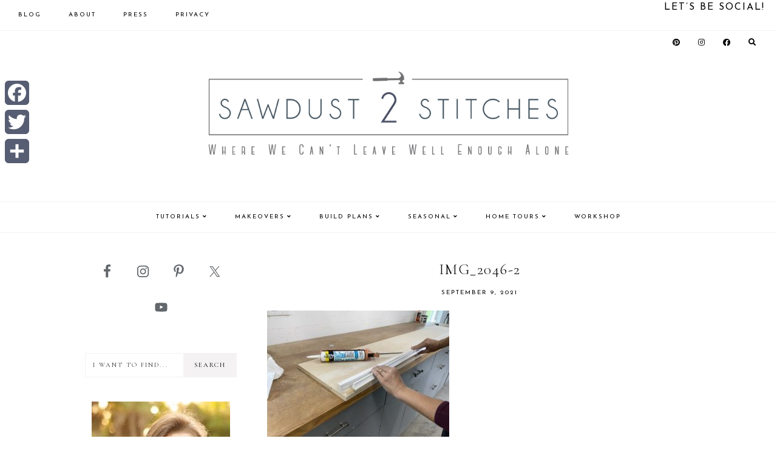

--- FILE ---
content_type: text/html; charset=UTF-8
request_url: https://sawdust2stitches.com/kids-closet-makeover-using-ikea-furniture/img_2046-2/
body_size: 19722
content:
<!DOCTYPE html>
<html lang="en-US">
<head >
<meta charset="UTF-8" />
<meta name="viewport" content="width=device-width, initial-scale=1" />
<script data-no-optimize="1" data-cfasync="false">!function(){"use strict";const t={adt_ei:{identityApiKey:"plainText",source:"url",type:"plaintext",priority:1},adt_eih:{identityApiKey:"sha256",source:"urlh",type:"hashed",priority:2},sh_kit:{identityApiKey:"sha256",source:"urlhck",type:"hashed",priority:3}},e=Object.keys(t);function i(t){return function(t){const e=t.match(/((?=([a-z0-9._!#$%+^&*()[\]<>-]+))\2@[a-z0-9._-]+\.[a-z0-9._-]+)/gi);return e?e[0]:""}(function(t){return t.replace(/\s/g,"")}(t.toLowerCase()))}!async function(){const n=new URL(window.location.href),o=n.searchParams;let a=null;const r=Object.entries(t).sort(([,t],[,e])=>t.priority-e.priority).map(([t])=>t);for(const e of r){const n=o.get(e),r=t[e];if(!n||!r)continue;const c=decodeURIComponent(n),d="plaintext"===r.type&&i(c),s="hashed"===r.type&&c;if(d||s){a={value:c,config:r};break}}if(a){const{value:t,config:e}=a;window.adthrive=window.adthrive||{},window.adthrive.cmd=window.adthrive.cmd||[],window.adthrive.cmd.push(function(){window.adthrive.identityApi({source:e.source,[e.identityApiKey]:t},({success:i,data:n})=>{i?window.adthrive.log("info","Plugin","detectEmails",`Identity API called with ${e.type} email: ${t}`,n):window.adthrive.log("warning","Plugin","detectEmails",`Failed to call Identity API with ${e.type} email: ${t}`,n)})})}!function(t,e){const i=new URL(e);t.forEach(t=>i.searchParams.delete(t)),history.replaceState(null,"",i.toString())}(e,n)}()}();
</script><meta name='robots' content='index, follow, max-image-preview:large, max-snippet:-1, max-video-preview:-1' />

<script data-no-optimize="1" data-cfasync="false">
(function(w, d) {
	w.adthrive = w.adthrive || {};
	w.adthrive.cmd = w.adthrive.cmd || [];
	w.adthrive.plugin = 'adthrive-ads-3.10.0';
	w.adthrive.host = 'ads.adthrive.com';
	w.adthrive.integration = 'plugin';

	var commitParam = (w.adthriveCLS && w.adthriveCLS.bucket !== 'prod' && w.adthriveCLS.branch) ? '&commit=' + w.adthriveCLS.branch : '';

	var s = d.createElement('script');
	s.async = true;
	s.referrerpolicy='no-referrer-when-downgrade';
	s.src = 'https://' + w.adthrive.host + '/sites/554007d059dda57108cfab1d/ads.min.js?referrer=' + w.encodeURIComponent(w.location.href) + commitParam + '&cb=' + (Math.floor(Math.random() * 100) + 1) + '';
	var n = d.getElementsByTagName('script')[0];
	n.parentNode.insertBefore(s, n);
})(window, document);
</script>
<link rel="dns-prefetch" href="https://ads.adthrive.com/"><link rel="preconnect" href="https://ads.adthrive.com/"><link rel="preconnect" href="https://ads.adthrive.com/" crossorigin>
	<!-- This site is optimized with the Yoast SEO plugin v26.8 - https://yoast.com/product/yoast-seo-wordpress/ -->
	<title>IMG_2046-2 - Sawdust 2 Stitches</title><link rel="preload" as="style" href="https://fonts.googleapis.com/css?family=Source%20Sans%20Pro%3A400%2C400i%2C600%2C700%7CCormorant%20Garamond%3A300%2C400%2C400italic%2C700%2C700italic%7CJosefin%20Sans%3A400%2C400italic%2C700%2C700italic&#038;display=swap" /><link rel="stylesheet" href="https://fonts.googleapis.com/css?family=Source%20Sans%20Pro%3A400%2C400i%2C600%2C700%7CCormorant%20Garamond%3A300%2C400%2C400italic%2C700%2C700italic%7CJosefin%20Sans%3A400%2C400italic%2C700%2C700italic&#038;display=swap" media="print" onload="this.media='all'" /><noscript><link rel="stylesheet" href="https://fonts.googleapis.com/css?family=Source%20Sans%20Pro%3A400%2C400i%2C600%2C700%7CCormorant%20Garamond%3A300%2C400%2C400italic%2C700%2C700italic%7CJosefin%20Sans%3A400%2C400italic%2C700%2C700italic&#038;display=swap" /></noscript>
	<link rel="canonical" href="https://sawdust2stitches.com/kids-closet-makeover-using-ikea-furniture/img_2046-2/" />
	<meta property="og:locale" content="en_US" />
	<meta property="og:type" content="article" />
	<meta property="og:title" content="IMG_2046-2 - Sawdust 2 Stitches" />
	<meta property="og:url" content="https://sawdust2stitches.com/kids-closet-makeover-using-ikea-furniture/img_2046-2/" />
	<meta property="og:site_name" content="Sawdust 2 Stitches" />
	<meta property="article:publisher" content="https://www.facebook.com/Sawdust2Stitches" />
	<meta property="og:image" content="https://sawdust2stitches.com/kids-closet-makeover-using-ikea-furniture/img_2046-2" />
	<meta property="og:image:width" content="1200" />
	<meta property="og:image:height" content="900" />
	<meta property="og:image:type" content="image/jpeg" />
	<meta name="twitter:card" content="summary_large_image" />
	<meta name="twitter:site" content="@sawdust2stitch" />
	<script type="application/ld+json" class="yoast-schema-graph">{"@context":"https://schema.org","@graph":[{"@type":"WebPage","@id":"https://sawdust2stitches.com/kids-closet-makeover-using-ikea-furniture/img_2046-2/","url":"https://sawdust2stitches.com/kids-closet-makeover-using-ikea-furniture/img_2046-2/","name":"IMG_2046-2 - Sawdust 2 Stitches","isPartOf":{"@id":"https://sawdust2stitches.com/#website"},"primaryImageOfPage":{"@id":"https://sawdust2stitches.com/kids-closet-makeover-using-ikea-furniture/img_2046-2/#primaryimage"},"image":{"@id":"https://sawdust2stitches.com/kids-closet-makeover-using-ikea-furniture/img_2046-2/#primaryimage"},"thumbnailUrl":"https://sawdust2stitches.com/wp-content/uploads/2021/09/IMG_2046-2.jpg","datePublished":"2021-09-09T17:33:05+00:00","breadcrumb":{"@id":"https://sawdust2stitches.com/kids-closet-makeover-using-ikea-furniture/img_2046-2/#breadcrumb"},"inLanguage":"en-US","potentialAction":[{"@type":"ReadAction","target":["https://sawdust2stitches.com/kids-closet-makeover-using-ikea-furniture/img_2046-2/"]}]},{"@type":"ImageObject","inLanguage":"en-US","@id":"https://sawdust2stitches.com/kids-closet-makeover-using-ikea-furniture/img_2046-2/#primaryimage","url":"https://sawdust2stitches.com/wp-content/uploads/2021/09/IMG_2046-2.jpg","contentUrl":"https://sawdust2stitches.com/wp-content/uploads/2021/09/IMG_2046-2.jpg","width":1200,"height":900},{"@type":"BreadcrumbList","@id":"https://sawdust2stitches.com/kids-closet-makeover-using-ikea-furniture/img_2046-2/#breadcrumb","itemListElement":[{"@type":"ListItem","position":1,"name":"Home","item":"https://sawdust2stitches.com/"},{"@type":"ListItem","position":2,"name":"Kids Closet Makeover (Using IKEA Furniture)","item":"https://sawdust2stitches.com/kids-closet-makeover-using-ikea-furniture/"},{"@type":"ListItem","position":3,"name":"IMG_2046-2"}]},{"@type":"WebSite","@id":"https://sawdust2stitches.com/#website","url":"https://sawdust2stitches.com/","name":"Sawdust 2 Stitches","description":"","publisher":{"@id":"https://sawdust2stitches.com/#organization"},"potentialAction":[{"@type":"SearchAction","target":{"@type":"EntryPoint","urlTemplate":"https://sawdust2stitches.com/?s={search_term_string}"},"query-input":{"@type":"PropertyValueSpecification","valueRequired":true,"valueName":"search_term_string"}}],"inLanguage":"en-US"},{"@type":"Organization","@id":"https://sawdust2stitches.com/#organization","name":"Sawdust 2 Stitches","url":"https://sawdust2stitches.com/","logo":{"@type":"ImageObject","inLanguage":"en-US","@id":"https://sawdust2stitches.com/#/schema/logo/image/","url":"https://sawdust2stitches.com/wp-content/uploads/2020/07/cropped-logo2-transparent-background-01.png","contentUrl":"https://sawdust2stitches.com/wp-content/uploads/2020/07/cropped-logo2-transparent-background-01.png","width":800,"height":241,"caption":"Sawdust 2 Stitches"},"image":{"@id":"https://sawdust2stitches.com/#/schema/logo/image/"},"sameAs":["https://www.facebook.com/Sawdust2Stitches","https://x.com/sawdust2stitch","https://www.instagram.com/sawdust2stitches/","https://www.pinterest.com/coreydecker/","https://www.youtube.com/c/coreydeckersawdust2stitches/"]}]}</script>
	<!-- / Yoast SEO plugin. -->


<link rel='dns-prefetch' href='//static.addtoany.com' />
<link rel='dns-prefetch' href='//fonts.googleapis.com' />
<link rel='dns-prefetch' href='//use.fontawesome.com' />
<link href='https://fonts.gstatic.com' crossorigin rel='preconnect' />
<link rel="alternate" type="application/rss+xml" title="Sawdust 2 Stitches &raquo; Feed" href="https://sawdust2stitches.com/feed" />
<link rel="alternate" type="application/rss+xml" title="Sawdust 2 Stitches &raquo; Comments Feed" href="https://sawdust2stitches.com/comments/feed/" />
<script id="wpp-js" src="https://sawdust2stitches.com/wp-content/plugins/wordpress-popular-posts/assets/js/wpp.min.js?ver=7.3.6" data-sampling="1" data-sampling-rate="100" data-api-url="https://sawdust2stitches.com/wp-json/wordpress-popular-posts" data-post-id="8726" data-token="1874334d55" data-lang="0" data-debug="0"></script>
<link rel="alternate" type="application/rss+xml" title="Sawdust 2 Stitches &raquo; IMG_2046-2 Comments Feed" href="https://sawdust2stitches.com/kids-closet-makeover-using-ikea-furniture/img_2046-2/feed/" />
<link rel="alternate" title="oEmbed (JSON)" type="application/json+oembed" href="https://sawdust2stitches.com/wp-json/oembed/1.0/embed?url=https%3A%2F%2Fsawdust2stitches.com%2Fkids-closet-makeover-using-ikea-furniture%2Fimg_2046-2%2F" />
<link rel="alternate" title="oEmbed (XML)" type="text/xml+oembed" href="https://sawdust2stitches.com/wp-json/oembed/1.0/embed?url=https%3A%2F%2Fsawdust2stitches.com%2Fkids-closet-makeover-using-ikea-furniture%2Fimg_2046-2%2F&#038;format=xml" />
		<!-- This site uses the Google Analytics by ExactMetrics plugin v8.11.1 - Using Analytics tracking - https://www.exactmetrics.com/ -->
		<!-- Note: ExactMetrics is not currently configured on this site. The site owner needs to authenticate with Google Analytics in the ExactMetrics settings panel. -->
					<!-- No tracking code set -->
				<!-- / Google Analytics by ExactMetrics -->
		<style id='wp-img-auto-sizes-contain-inline-css'>
img:is([sizes=auto i],[sizes^="auto," i]){contain-intrinsic-size:3000px 1500px}
/*# sourceURL=wp-img-auto-sizes-contain-inline-css */
</style>
<link rel='stylesheet' id='sbi_styles-css' href='https://sawdust2stitches.com/wp-content/plugins/instagram-feed/css/sbi-styles.min.css?ver=6.10.0' media='all' />
<link data-minify="1" rel='stylesheet' id='guinevere-css' href='https://sawdust2stitches.com/wp-content/cache/min/1/wp-content/themes/guinevere-theme.1.0.0/style.css?ver=1766129152' media='all' />
<style id='guinevere-inline-css'>


		
/*# sourceURL=guinevere-inline-css */
</style>
<style id='wp-emoji-styles-inline-css'>

	img.wp-smiley, img.emoji {
		display: inline !important;
		border: none !important;
		box-shadow: none !important;
		height: 1em !important;
		width: 1em !important;
		margin: 0 0.07em !important;
		vertical-align: -0.1em !important;
		background: none !important;
		padding: 0 !important;
	}
/*# sourceURL=wp-emoji-styles-inline-css */
</style>
<link rel='stylesheet' id='wp-block-library-css' href='https://sawdust2stitches.com/wp-includes/css/dist/block-library/style.min.css?ver=0102200bcfd09d74bd408305cf83a7ba' media='all' />
<style id='global-styles-inline-css'>
:root{--wp--preset--aspect-ratio--square: 1;--wp--preset--aspect-ratio--4-3: 4/3;--wp--preset--aspect-ratio--3-4: 3/4;--wp--preset--aspect-ratio--3-2: 3/2;--wp--preset--aspect-ratio--2-3: 2/3;--wp--preset--aspect-ratio--16-9: 16/9;--wp--preset--aspect-ratio--9-16: 9/16;--wp--preset--color--black: #000000;--wp--preset--color--cyan-bluish-gray: #abb8c3;--wp--preset--color--white: #ffffff;--wp--preset--color--pale-pink: #f78da7;--wp--preset--color--vivid-red: #cf2e2e;--wp--preset--color--luminous-vivid-orange: #ff6900;--wp--preset--color--luminous-vivid-amber: #fcb900;--wp--preset--color--light-green-cyan: #7bdcb5;--wp--preset--color--vivid-green-cyan: #00d084;--wp--preset--color--pale-cyan-blue: #8ed1fc;--wp--preset--color--vivid-cyan-blue: #0693e3;--wp--preset--color--vivid-purple: #9b51e0;--wp--preset--color--theme-primary: #225a8a;--wp--preset--color--theme-secondary: #000000;--wp--preset--gradient--vivid-cyan-blue-to-vivid-purple: linear-gradient(135deg,rgb(6,147,227) 0%,rgb(155,81,224) 100%);--wp--preset--gradient--light-green-cyan-to-vivid-green-cyan: linear-gradient(135deg,rgb(122,220,180) 0%,rgb(0,208,130) 100%);--wp--preset--gradient--luminous-vivid-amber-to-luminous-vivid-orange: linear-gradient(135deg,rgb(252,185,0) 0%,rgb(255,105,0) 100%);--wp--preset--gradient--luminous-vivid-orange-to-vivid-red: linear-gradient(135deg,rgb(255,105,0) 0%,rgb(207,46,46) 100%);--wp--preset--gradient--very-light-gray-to-cyan-bluish-gray: linear-gradient(135deg,rgb(238,238,238) 0%,rgb(169,184,195) 100%);--wp--preset--gradient--cool-to-warm-spectrum: linear-gradient(135deg,rgb(74,234,220) 0%,rgb(151,120,209) 20%,rgb(207,42,186) 40%,rgb(238,44,130) 60%,rgb(251,105,98) 80%,rgb(254,248,76) 100%);--wp--preset--gradient--blush-light-purple: linear-gradient(135deg,rgb(255,206,236) 0%,rgb(152,150,240) 100%);--wp--preset--gradient--blush-bordeaux: linear-gradient(135deg,rgb(254,205,165) 0%,rgb(254,45,45) 50%,rgb(107,0,62) 100%);--wp--preset--gradient--luminous-dusk: linear-gradient(135deg,rgb(255,203,112) 0%,rgb(199,81,192) 50%,rgb(65,88,208) 100%);--wp--preset--gradient--pale-ocean: linear-gradient(135deg,rgb(255,245,203) 0%,rgb(182,227,212) 50%,rgb(51,167,181) 100%);--wp--preset--gradient--electric-grass: linear-gradient(135deg,rgb(202,248,128) 0%,rgb(113,206,126) 100%);--wp--preset--gradient--midnight: linear-gradient(135deg,rgb(2,3,129) 0%,rgb(40,116,252) 100%);--wp--preset--font-size--small: 12px;--wp--preset--font-size--medium: 20px;--wp--preset--font-size--large: 20px;--wp--preset--font-size--x-large: 42px;--wp--preset--font-size--normal: 18px;--wp--preset--font-size--larger: 24px;--wp--preset--spacing--20: 0.44rem;--wp--preset--spacing--30: 0.67rem;--wp--preset--spacing--40: 1rem;--wp--preset--spacing--50: 1.5rem;--wp--preset--spacing--60: 2.25rem;--wp--preset--spacing--70: 3.38rem;--wp--preset--spacing--80: 5.06rem;--wp--preset--shadow--natural: 6px 6px 9px rgba(0, 0, 0, 0.2);--wp--preset--shadow--deep: 12px 12px 50px rgba(0, 0, 0, 0.4);--wp--preset--shadow--sharp: 6px 6px 0px rgba(0, 0, 0, 0.2);--wp--preset--shadow--outlined: 6px 6px 0px -3px rgb(255, 255, 255), 6px 6px rgb(0, 0, 0);--wp--preset--shadow--crisp: 6px 6px 0px rgb(0, 0, 0);}:where(.is-layout-flex){gap: 0.5em;}:where(.is-layout-grid){gap: 0.5em;}body .is-layout-flex{display: flex;}.is-layout-flex{flex-wrap: wrap;align-items: center;}.is-layout-flex > :is(*, div){margin: 0;}body .is-layout-grid{display: grid;}.is-layout-grid > :is(*, div){margin: 0;}:where(.wp-block-columns.is-layout-flex){gap: 2em;}:where(.wp-block-columns.is-layout-grid){gap: 2em;}:where(.wp-block-post-template.is-layout-flex){gap: 1.25em;}:where(.wp-block-post-template.is-layout-grid){gap: 1.25em;}.has-black-color{color: var(--wp--preset--color--black) !important;}.has-cyan-bluish-gray-color{color: var(--wp--preset--color--cyan-bluish-gray) !important;}.has-white-color{color: var(--wp--preset--color--white) !important;}.has-pale-pink-color{color: var(--wp--preset--color--pale-pink) !important;}.has-vivid-red-color{color: var(--wp--preset--color--vivid-red) !important;}.has-luminous-vivid-orange-color{color: var(--wp--preset--color--luminous-vivid-orange) !important;}.has-luminous-vivid-amber-color{color: var(--wp--preset--color--luminous-vivid-amber) !important;}.has-light-green-cyan-color{color: var(--wp--preset--color--light-green-cyan) !important;}.has-vivid-green-cyan-color{color: var(--wp--preset--color--vivid-green-cyan) !important;}.has-pale-cyan-blue-color{color: var(--wp--preset--color--pale-cyan-blue) !important;}.has-vivid-cyan-blue-color{color: var(--wp--preset--color--vivid-cyan-blue) !important;}.has-vivid-purple-color{color: var(--wp--preset--color--vivid-purple) !important;}.has-black-background-color{background-color: var(--wp--preset--color--black) !important;}.has-cyan-bluish-gray-background-color{background-color: var(--wp--preset--color--cyan-bluish-gray) !important;}.has-white-background-color{background-color: var(--wp--preset--color--white) !important;}.has-pale-pink-background-color{background-color: var(--wp--preset--color--pale-pink) !important;}.has-vivid-red-background-color{background-color: var(--wp--preset--color--vivid-red) !important;}.has-luminous-vivid-orange-background-color{background-color: var(--wp--preset--color--luminous-vivid-orange) !important;}.has-luminous-vivid-amber-background-color{background-color: var(--wp--preset--color--luminous-vivid-amber) !important;}.has-light-green-cyan-background-color{background-color: var(--wp--preset--color--light-green-cyan) !important;}.has-vivid-green-cyan-background-color{background-color: var(--wp--preset--color--vivid-green-cyan) !important;}.has-pale-cyan-blue-background-color{background-color: var(--wp--preset--color--pale-cyan-blue) !important;}.has-vivid-cyan-blue-background-color{background-color: var(--wp--preset--color--vivid-cyan-blue) !important;}.has-vivid-purple-background-color{background-color: var(--wp--preset--color--vivid-purple) !important;}.has-black-border-color{border-color: var(--wp--preset--color--black) !important;}.has-cyan-bluish-gray-border-color{border-color: var(--wp--preset--color--cyan-bluish-gray) !important;}.has-white-border-color{border-color: var(--wp--preset--color--white) !important;}.has-pale-pink-border-color{border-color: var(--wp--preset--color--pale-pink) !important;}.has-vivid-red-border-color{border-color: var(--wp--preset--color--vivid-red) !important;}.has-luminous-vivid-orange-border-color{border-color: var(--wp--preset--color--luminous-vivid-orange) !important;}.has-luminous-vivid-amber-border-color{border-color: var(--wp--preset--color--luminous-vivid-amber) !important;}.has-light-green-cyan-border-color{border-color: var(--wp--preset--color--light-green-cyan) !important;}.has-vivid-green-cyan-border-color{border-color: var(--wp--preset--color--vivid-green-cyan) !important;}.has-pale-cyan-blue-border-color{border-color: var(--wp--preset--color--pale-cyan-blue) !important;}.has-vivid-cyan-blue-border-color{border-color: var(--wp--preset--color--vivid-cyan-blue) !important;}.has-vivid-purple-border-color{border-color: var(--wp--preset--color--vivid-purple) !important;}.has-vivid-cyan-blue-to-vivid-purple-gradient-background{background: var(--wp--preset--gradient--vivid-cyan-blue-to-vivid-purple) !important;}.has-light-green-cyan-to-vivid-green-cyan-gradient-background{background: var(--wp--preset--gradient--light-green-cyan-to-vivid-green-cyan) !important;}.has-luminous-vivid-amber-to-luminous-vivid-orange-gradient-background{background: var(--wp--preset--gradient--luminous-vivid-amber-to-luminous-vivid-orange) !important;}.has-luminous-vivid-orange-to-vivid-red-gradient-background{background: var(--wp--preset--gradient--luminous-vivid-orange-to-vivid-red) !important;}.has-very-light-gray-to-cyan-bluish-gray-gradient-background{background: var(--wp--preset--gradient--very-light-gray-to-cyan-bluish-gray) !important;}.has-cool-to-warm-spectrum-gradient-background{background: var(--wp--preset--gradient--cool-to-warm-spectrum) !important;}.has-blush-light-purple-gradient-background{background: var(--wp--preset--gradient--blush-light-purple) !important;}.has-blush-bordeaux-gradient-background{background: var(--wp--preset--gradient--blush-bordeaux) !important;}.has-luminous-dusk-gradient-background{background: var(--wp--preset--gradient--luminous-dusk) !important;}.has-pale-ocean-gradient-background{background: var(--wp--preset--gradient--pale-ocean) !important;}.has-electric-grass-gradient-background{background: var(--wp--preset--gradient--electric-grass) !important;}.has-midnight-gradient-background{background: var(--wp--preset--gradient--midnight) !important;}.has-small-font-size{font-size: var(--wp--preset--font-size--small) !important;}.has-medium-font-size{font-size: var(--wp--preset--font-size--medium) !important;}.has-large-font-size{font-size: var(--wp--preset--font-size--large) !important;}.has-x-large-font-size{font-size: var(--wp--preset--font-size--x-large) !important;}
/*# sourceURL=global-styles-inline-css */
</style>

<style id='classic-theme-styles-inline-css'>
/*! This file is auto-generated */
.wp-block-button__link{color:#fff;background-color:#32373c;border-radius:9999px;box-shadow:none;text-decoration:none;padding:calc(.667em + 2px) calc(1.333em + 2px);font-size:1.125em}.wp-block-file__button{background:#32373c;color:#fff;text-decoration:none}
/*# sourceURL=/wp-includes/css/classic-themes.min.css */
</style>
<link data-minify="1" rel='stylesheet' id='jpibfi-style-css' href='https://sawdust2stitches.com/wp-content/cache/min/1/wp-content/plugins/jquery-pin-it-button-for-images/css/client.css?ver=1766129152' media='all' />
<link data-minify="1" rel='stylesheet' id='popupally-style-css' href='https://sawdust2stitches.com/wp-content/cache/min/1/wp-content/popupally-scripts/1-popupally-style.css?ver=1766129152' media='all' />
<link data-minify="1" rel='stylesheet' id='gcz-social-style-css' href='https://sawdust2stitches.com/wp-content/cache/min/1/wp-content/plugins/simple-social-icon-widget/assets/css/social-style.css?ver=1766129152' media='all' />
<link data-minify="1" rel='stylesheet' id='gcz-social-font-css' href='https://sawdust2stitches.com/wp-content/cache/min/1/wp-content/plugins/simple-social-icon-widget/assets/css/social-font.css?ver=1766129152' media='all' />
<link data-minify="1" rel='stylesheet' id='wordpress-popular-posts-css-css' href='https://sawdust2stitches.com/wp-content/cache/min/1/wp-content/plugins/wordpress-popular-posts/assets/css/wpp.css?ver=1766129152' media='all' />

<link data-minify="1" rel='stylesheet' id='dashicons-css' href='https://sawdust2stitches.com/wp-content/cache/min/1/wp-includes/css/dashicons.min.css?ver=1766129152' media='all' />

<link data-minify="1" rel='stylesheet' id='load-fa-css' href='https://sawdust2stitches.com/wp-content/cache/min/1/releases/v5.8.2/css/all.css?ver=1766129152' media='all' />
<link rel='stylesheet' id='slick-min-css-css' href='https://sawdust2stitches.com/wp-content/themes/guinevere-theme.1.0.0/slick/slick.min.css?ver=0102200bcfd09d74bd408305cf83a7ba' media='all' />
<link rel='stylesheet' id='slick-theme-min-css-css' href='https://sawdust2stitches.com/wp-content/themes/guinevere-theme.1.0.0/slick/slick-theme.min.css?ver=0102200bcfd09d74bd408305cf83a7ba' media='all' />
<link data-minify="1" rel='stylesheet' id='guinevere-gutenberg-css' href='https://sawdust2stitches.com/wp-content/cache/min/1/wp-content/themes/guinevere-theme.1.0.0/lib/gutenberg/front-end.css?ver=1766129152' media='all' />
<style id='guinevere-gutenberg-inline-css'>
.ab-block-post-grid .ab-post-grid-items h2 a:hover {
	color: #225a8a;
}
		.site-container .has-small-font-size {
			font-size: 12px;
		}		.site-container .has-normal-font-size {
			font-size: 18px;
		}		.site-container .has-large-font-size {
			font-size: 20px;
		}		.site-container .has-larger-font-size {
			font-size: 24px;
		}		.site-container .has-theme-primary-color,
		.site-container .wp-block-button .wp-block-button__link.has-theme-primary-color,
		.site-container .wp-block-button.is-style-outline .wp-block-button__link.has-theme-primary-color {
			color: #225a8a;
		}

		.site-container .has-theme-primary-background-color,
		.site-container .wp-block-button .wp-block-button__link.has-theme-primary-background-color {
			background-color: #225a8a;
		}		.site-container .has-theme-secondary-color,
		.site-container .wp-block-button .wp-block-button__link.has-theme-secondary-color,
		.site-container .wp-block-button.is-style-outline .wp-block-button__link.has-theme-secondary-color {
			color: #000000;
		}

		.site-container .has-theme-secondary-background-color,
		.site-container .wp-block-button .wp-block-button__link.has-theme-secondary-background-color {
			background-color: #000000;
		}
/*# sourceURL=guinevere-gutenberg-inline-css */
</style>
<link data-minify="1" rel='stylesheet' id='simple-social-icons-font-css' href='https://sawdust2stitches.com/wp-content/cache/min/1/wp-content/plugins/simple-social-icons/css/style.css?ver=1766129152' media='all' />
<link rel='stylesheet' id='addtoany-css' href='https://sawdust2stitches.com/wp-content/plugins/add-to-any/addtoany.min.css?ver=1.16' media='all' />
<style id='addtoany-inline-css'>
@media screen and (max-width:980px){
.a2a_floating_style.a2a_vertical_style{display:none;}
}
/*# sourceURL=addtoany-inline-css */
</style>

<script defer src="https://static.addtoany.com/menu/page.js" id="addtoany-core-js"></script>
<script src="https://sawdust2stitches.com/wp-includes/js/jquery/jquery.min.js?ver=3.7.1" id="jquery-core-js"></script>


<script id="copyright_proof_live-js-extra">
var dprv_js_bridge = {"record_IP":"off","site_url":"https://sawdust2stitches.com","ajax_url":"https://sawdust2stitches.com/wp-admin/admin-ajax.php","noRightClickMessage":"","attributeCaption":"Attributions - owner(s) of some content"};
//# sourceURL=copyright_proof_live-js-extra
</script>

<script id="popupally-action-script-js-extra">
var popupally_action_object = {"popup_param":{"1":{"id":1,"enable-exit-intent-popup":"true","cookie-duration":14,"priority":0,"popup-selector":"#popup-box-gfcr-1","popup-class":"popupally-opened-gfcr-1","cookie-name":"popupally-cookie-1","close-trigger":".popup-click-close-trigger-1"},"2":{"id":2,"cookie-duration":14,"priority":0,"popup-selector":"#popup-box-gfcr-2","popup-class":"popupally-opened-gfcr-2","cookie-name":"popupally-cookie-2","close-trigger":".popup-click-close-trigger-2"}}};
//# sourceURL=popupally-action-script-js-extra
</script>




<link rel="https://api.w.org/" href="https://sawdust2stitches.com/wp-json/" /><link rel="alternate" title="JSON" type="application/json" href="https://sawdust2stitches.com/wp-json/wp/v2/media/8726" /><link rel="EditURI" type="application/rsd+xml" title="RSD" href="https://sawdust2stitches.com/xmlrpc.php?rsd" />

<link rel='shortlink' href='https://sawdust2stitches.com/?p=8726' />
	<style type="text/css">	.dprv{border-collapse:collapse;border-spacing:0px;border:0px;border-style:solid;padding:0px;}
									.dprv tr td{border:0px;padding:0px;}
			</style>	<link rel="preconnect" href="https://fonts.googleapis.com">
	<link rel="preconnect" href="https://fonts.gstatic.com">
	
<style type="text/css">
	a.pinit-button.custom span {
		}

	.pinit-hover {
		opacity: 0.5 !important;
		filter: alpha(opacity=50) !important;
	}
	a.pinit-button {
	border-bottom: 0 !important;
	box-shadow: none !important;
	margin-bottom: 0 !important;
}
a.pinit-button::after {
    display: none;
}</style>
		<script type="text/javascript">
	window._wp_rp_static_base_url = 'https://wprp.zemanta.com/static/';
	window._wp_rp_wp_ajax_url = "https://sawdust2stitches.com/wp-admin/admin-ajax.php";
	window._wp_rp_plugin_version = '3.6.4';
	window._wp_rp_post_id = '8726';
	window._wp_rp_num_rel_posts = '6';
	window._wp_rp_thumbnails = true;
	window._wp_rp_post_title = 'IMG_2046-2';
	window._wp_rp_post_tags = [];
	window._wp_rp_promoted_content = true;
</script>
<link data-minify="1" rel="stylesheet" href="https://sawdust2stitches.com/wp-content/cache/min/1/wp-content/plugins/wordpress-23-related-posts-plugin/static/themes/vertical-m.css?ver=1766129152" />
            <style id="wpp-loading-animation-styles">@-webkit-keyframes bgslide{from{background-position-x:0}to{background-position-x:-200%}}@keyframes bgslide{from{background-position-x:0}to{background-position-x:-200%}}.wpp-widget-block-placeholder,.wpp-shortcode-placeholder{margin:0 auto;width:60px;height:3px;background:#dd3737;background:linear-gradient(90deg,#dd3737 0%,#571313 10%,#dd3737 100%);background-size:200% auto;border-radius:3px;-webkit-animation:bgslide 1s infinite linear;animation:bgslide 1s infinite linear}</style>
            <link rel="icon" href="https://sawdust2stitches.com/wp-content/themes/guinevere-theme.1.0.0/images/favicon.ico" />
<link rel="pingback" href="https://sawdust2stitches.com/xmlrpc.php" />
<style id="kirki-inline-styles">.wp-custom-logo .title-area img{max-width:600px;}.site-inner{max-width:1000px;padding:0px;}.full-width-content .content{max-width:800px;}.guinevere-blog.full-width-content .content{max-width:800px;}.guinevere-archive.full-width-content .content{max-width:1000px;}.footer-widgets .wrap{max-width:1000px;}.front-page-1 .wrap{max-width:850px;}.front-page-1{background-color:rgba(169,177,187,0.63);padding:40px 0;color:#000000;}.front-page-1 .widget-title{color:#000000;}.front-page-2 .wrap{max-width:850px;}.front-page-2{padding:0px 0;color:#000000;}.front-page-2 .widget-title{color:#000000;}.front-page-3 .wrap{max-width:1000px;}.front-page-3{padding:0px 0;color:#000000;}.front-page-3 .widget-title{color:#000000;}.front-page-4 .wrap{max-width:600px;}.front-page-4{background-color:#f5f2f4;padding:40px 0;color:#000000;}.front-page-4 .widget-title{color:#000000;}.front-page-5 .wrap{max-width:850px;}.front-page-5{padding:0px 0;color:#000000;}.front-page-5 .widget-title{color:#000000;}.front-page-6 .wrap{max-width:1000px;}.front-page-6{padding:0px 0;color:#000000;}.front-page-6 .widget-title{color:#000000;}.front-page-7 .wrap{max-width:850px;}.front-page-7{padding:0px 0;color:#000000;}.front-page-7 .widget-title{color:#000000;}.front-page-8 .wrap{max-width:850px;}.front-page-8{padding:0px 0;color:#000000;}.front-page-8 .widget-title{color:#000000;}.full-width-content .between-posts-1 .wrap{max-width:850px;}.between-posts-1{padding:0px;color:#000000;}.full-width-content .between-posts-1{padding:0px 0px 0px 0px;}.between-posts-1 .widget-title{color:#000000;}.full-width-content .between-posts-2 .wrap{max-width:850px;}.between-posts-2{padding:0px;color:#000000;}.full-width-content .between-posts-2{padding:0px 0px 0px 0px;}.between-posts-2 .widget-title{color:#000000;}.between-posts-3 .wrap{max-width:850px;}.between-posts-3{padding:0px;color:#000000;}.full-width-content .between-posts-3{padding:0px 0px 0px 0px;}.between-posts-3 .widget-title{color:#000000;}.between-posts-4 .wrap{max-width:850px;}.between-posts-4{padding:0px;color:#000000;}.full-width-content .between-posts-4{padding:0px 0px 0px 0px;}.between-posts-4 .widget-title{color:#000000;}body{color:#000000;background:#ffffff;background-color:#ffffff;background-repeat:repeat;background-position:center center;background-attachment:scroll;-webkit-background-size:cover;-moz-background-size:cover;-ms-background-size:cover;-o-background-size:cover;background-size:cover;}a{color:#225a8a;}a:focus, a:hover{color:#153755;}.entry-content p a, .entry-content p a:visited{color:#000000;background-image:linear-gradient(to bottom, transparent 0, #c2cbcb 0) !important;}.entry-content p a:focus, .entry-content p a:hover{color:#000000;background-image:linear-gradient(to bottom, transparent 0, #c2cbcb 0) !important;}::-moz-selection{color:#ffffff;background-color:#000000;}::selection{color:#ffffff;background-color:#000000;}::-webkit-scrollbar-track{background-color:#ffffff;}::-webkit-scrollbar-thumb, ::-webkit-scrollbar-thumb:window-inactive{background-color:#5f6971;}::-webkit-scrollbar-thumb:hover{background-color:#5f6971;}.site-container .wp-block-quote, .site-container .wp-block-pullquote blockquote{color:#000000;background-color:#b1b8bd;}.site-container .wp-block-pullquote cite, .site-container .wp-block-quote cite{color:#000000;}tbody, td, td:first-child, tr{border-color:#b1b8bd;}input, select, textarea, input:focus, textarea:focus{color:#000000;background-color:#ffffff;border-color:#5f6971;}button, input[type="button"], input[type="reset"], input[type="submit"], .site-container div.wpforms-container-full .wpforms-form input[type="submit"], .site-container div.wpforms-container-full .wpforms-form button[type="submit"], .button, .site-container .wp-block-button .wp-block-button__link, .entry-content .wp-block-button .wp-block-button__link, .comment-reply a, .comment-reply a:visited, p.more-from-category a, p.more-from-category a:visited{color:#000000;background-color:#b1b8bd;}button:focus, button:hover, input[type="button"]:focus, input[type="button"]:hover, input[type="reset"]:focus, input[type="reset"]:hover, input[type="submit"]:focus, input[type="submit"]:hover, .site-container div.wpforms-container-full .wpforms-form input[type="submit"]:focus, .site-container div.wpforms-container-full .wpforms-form input[type="submit"]:hover, .site-container div.wpforms-container-full .wpforms-form button[type="submit"]:focus, .site-container div.wpforms-container-full .wpforms-form button[type="submit"]:hover, .button:focus, .button:hover, .entry-content .wp-block-button .wp-block-button__link:focus, .entry-content .wp-block-button .wp-block-button__link:hover, .comment-reply a:focus, .comment-reply a:hover, p.more-from-category a:focus, p.more-from-category a:hover{color:#5f6971;background-color:#b1b8bd;}.enews-widget input{color:#000000;background-color:#ffffff;border-color:#f5f2f4;}.enews-widget input[type="submit"]{color:#000000;background-color:#ffffff;}.enews-widget input[type="submit"]:focus, .enews-widget input[type="submit"]:hover{color:#c9b8c3;background-color:#ffffff;}.after-entry .enews-widget input{color:#000000;background-color:#ffffff;border-color:#f5f2f4;}.after-entry .enews-widget input[type="submit"]{color:#000000;background-color:#f5f2f4;}.after-entry .enews-widget input[type="submit"]:focus, .after-entry .enews-widget input[type="submit"]:hover{color:#c9b8c3;background-color:#f5f2f4;}.sidebar .enews-widget input, .footer-widgets .enews-widget input, .sidebar .enews-widget input:focus, .footer-widgets .enews-widget input:focus{color:#000000;background-color:#ffffff;border-color:#f5f2f4;}.sidebar .enews-widget input[type="submit"], .footer-widgets .enews-widget input[type="submit"]{color:#000000;background-color:#f5f2f4;}.sidebar .enews-widget input[type="submit"]:focus, .sidebar .enews-widget input[type="submit"]:hover, .footer-widgets .enews-widget input[type="submit"]:focus, .footer-widgets .enews-widget input[type="submit"]:hover{color:#c9b8c3;background-color:#f5f2f4;}.site-inner .socials{font-size:13px;}.site-inner .socials a, .site-inner .socials a:visited{color:#000000;}.site-inner .socials a:focus, .site-inner .socials a:hover{color:#c9b8c3;}.widget_categories a, .widget_categories a:visited{color:#000000;}.widget_categories a:focus, .widget_categories a:hover{color:#c9b8c3;}.widget_archive a, .widget_archive a:visited{color:#000000;}.widget_archive a:focus, .widget_archive a:hover{color:#c9b8c3;}.wpp-post-title{color:#000000;background-color:#ffffff;border-color:#848f98;}.wpp-list li:focus .wpp-post-title, .wpp-list li:hover .wpp-post-title{color:#000000;background-color:#848f98;border-color:#848f98;}.sidebar .featured-content .entry-title a, .lv .featured-content .entry-title a, .footer-widgets .featured-content .entry-title a{color:#000000;background-color:#ffffff;border-color:#848f98;}.sidebar .featured-content .entry:focus .entry-title a, .sidebar .featured-content .entry:hover .entry-title a, .lv .featured-content .entry:focus .entry-title a, .lv .featured-content .entry:hover .entry-title a, .footer-widgets .featured-content .entry:focus .entry-title a, .footer-widgets .featured-content .entry:hover .entry-title a{color:#000000;background-color:#848f98;border-color:#848f98;}.site-inner .search-form input[type="search"], .footer-widgets .search-form input[type="search"]{color:#000000;background-color:#ffffff;border-color:#f5f2f4;}.site-inner .search-form input[type="submit"], .footer-widgets .search-form input[type="submit"]{color:#000000;background-color:#f5f2f4;border-color:#f5f2f4;}.site-inner .search-form input[type="submit"]:focus, .site-inner .search-form input[type="submit"]:hover, .footer-widgets .search-form input[type="submit"]:focus, .footer-widgets .search-form input[type="submit"]:hover{color:#c9b8c3;background-color:#f5f2f4;border-color:#f5f2f4;}.archive-pagination a, .archive-pagination a:visited, .woocommerce nav.woocommerce-pagination ul li a, .woocommerce nav.woocommerce-pagination ul li span{color:#000000;background-color:#f5f2f4;}.archive-pagination a:focus, .archive-pagination a:hover, .woocommerce nav.woocommerce-pagination ul li a:focus, .woocommerce nav.woocommerce-pagination ul li a:hover, .woocommerce nav.woocommerce-pagination ul li .current{color:#899099;background-color:#f5f2f4;}.landing-page{background-color:#5f6971;}.landing-page .content{background-color:#ffffff;padding:40px;}.instagram-page, .instagram-page .site-header{background-color:#f5f2f4;}.instagram-page .widget{background-color:#ffffff;padding:30px;}.instagram-page .menu-item a, .instagram-page .menu-item a:visited{color:#000000;background-color:#f5f2f4;}.instagram-page .menu-item a:focus, .instagram-page .menu-item a:hover{color:#c9b8c3;background-color:#f5f2f4;}.gs-faq__question{color:#000000;background-color:#f5f2f4;}.gs-faq__question.gs-faq--expanded, .gs-faq__question:focus, .gs-faq__question:hover{color:#c9b8c3;background-color:#f5f2f4;}.woocommerce.full-width-content .content, .woocommerce-page.full-width-content .content{max-width:1140px;}.woocommerce ul.products li.product .woocommerce-loop-product__title{color:#000000;}.woocommerce div.product p.price, .woocommerce div.product span.price, .woocommerce ul.products li.product .price{color:#000000;}.woocommerce div.product .woocommerce-tabs ul.tabs li a{color:#000000;}.woocommerce a.button, .woocommerce a.button.alt, .woocommerce button.button, .woocommerce button.button.alt, .woocommerce input.button, .woocommerce input.button.alt, .woocommerce input.button[type="submit"], .woocommerce #respond input#submit, .woocommerce #respond input#submit.alt, .woocommerce a.button.disabled, .woocommerce a.button:disabled, .woocommerce a.button:disabled[disabled], .woocommerce button.button.disabled, .woocommerce button.button:disabled, .woocommerce button.button:disabled[disabled], .woocommerce input.button.disabled, .woocommerce input.button:disabled, .woocommerce input.button:disabled[disabled], .woocommerce #respond input#submit.disabled, .woocommerce #respond input#submit:disabled, .woocommerce #respond input#submit:disabled[disabled]{color:#000000;background-color:#ede8eb;}.woocommerce a.button:focus, .woocommerce a.button:hover, .woocommerce a.button.alt:focus, .woocommerce a.button.alt:hover, .woocommerce button.button:focus, .woocommerce button.button:hover, .woocommerce button.button.alt:focus, .woocommerce button.button.alt:hover, .woocommerce input.button:focus, .woocommerce input.button:hover, .woocommerce input.button.alt:focus, .woocommerce input.button.alt:hover, .woocommerce input[type="submit"]:focus, .woocommerce input[type="submit"]:hover, .woocommerce #respond input#submit:focus, .woocommerce #respond input#submit:hover, .woocommerce #respond input#submit.alt:focus, .woocommerce #respond input#submit.alt:hover.woocommerce #respond input#submit.disabled:hover, .woocommerce #respond input#submit:disabled:hover, .woocommerce #respond input#submit:disabled[disabled]:hover, .woocommerce a.button.disabled:hover, .woocommerce a.button:disabled:hover, .woocommerce a.button:disabled[disabled]:hover, .woocommerce button.button.disabled:hover, .woocommerce button.button:disabled:hover, .woocommerce button.button:disabled[disabled]:hover, .woocommerce input.button.disabled:hover, .woocommerce input.button:disabled:hover, .woocommerce input.button:disabled[disabled]:hover{color:#c9b8c3;background-color:#ede8eb;}.woocommerce-error, .woocommerce-info, .woocommerce-message, .woocommerce-cart #payment, .woocommerce-checkout #payment, #add_payment_method #payment, .woocommerce-cart #payment div.payment_box, .woocommerce-checkout #payment div.payment_box, #add_payment_method #payment div.payment_box{background-color:#f5f2f4;}.content .entry{border-width:0px;padding:0px;}.content{padding:0px;}.sidebar .widget, .footer-widgets .widget{border-width:0px;padding:0px;}.sidebar{padding:0px;}.widget-title{color:#000000;}.sidebar .widget-title, .footer-widgets .widget-title{color:#000000;border-width:0px;padding:0px;}.archive-description .entry-title, .archive-title, .author-box-title, .entry-title, .entry-title a, .entry-title a:visited, .sidebar .widget-title a, .sidebar .widget-title a:visited{color:#000000;}.entry-title a:focus, .entry-title a:hover, .sidebar .widget-title a:focus, .sidebar .widget-title a:hover{color:#000000;}p.entry-meta{color:#000000;}p.entry-meta a, p.entry-meta a:visited{color:#000000;}p.entry-meta a:focus, p.entry-meta a:hover{color:#848f98;}.post-location::before{color:#000000;}.entry-footer p.entry-meta{border-color:#f5f2f4;}.shop-widget h4{color:#000000;}.shop-widget h4:before, .shop-widget h4:after{border-color:#848f98;}.more-button a, .more-button a:visited, .more-button span, .instagram-page .featured-content .more-link{color:#000000;background-color:#848f98;}.more-button a:focus, .more-button a:hover, .more-button span:focus, .more-button span:hover, .instagram-page .featured-content .more-link:focus, .instagram-page .featured-content .more-link:hover{color:#848f98;background-color:#848f98;}.comment-list article{border-color:#848f98;}.comment .comment-author-name a, .comment .comment-author-name a:visited{color:#000000;}.comment .comment-author-name a:focus, .comment .comment-author-name a:hover{color:#000000;}.comment-meta a, .comment-meta a:visited, .comment-edit-link, .comment-edit-link:visited, .logged-in-as a, .logged-in-as a:visited, .comment-reply-title a, .comment-reply-title a:visited{color:#000000;}.comment-meta a:focus, .comment-meta a:hover, .comment-edit-link:focus, .comment-edit-link:hover, .logged-in-as a:focus, .logged-in-as a:hover, .comment-reply-title a:focus, .comment-reply-title a:hover{color:#848f98;}.after-entry{padding:0px;}.site-footer{color:#000000;background:#ffffff;background-color:#ffffff;background-repeat:repeat;background-position:center center;background-attachment:scroll;-webkit-background-size:cover;-moz-background-size:cover;-ms-background-size:cover;-o-background-size:cover;background-size:cover;}.site-footer a, .site-footer a:visited{color:#000000;}.site-footer a:focus, .site-footer a:hover{color:#c9b8c3;}.site-title, .site-title a, .site-title a:visited{color:#000000;}.site-title a:focus, .site-title a:hover{color:#000000;}.site-description{color:#000000;}.site-header{background-color:#ffffff;}.header-one .nav-primary-wrap{background-color:#ffffff;}.header-one .nav-primary-wrap, .header-two .site-header, .header-three .site-header, .header-four .site-header{border-color:#f5f2f4;border-width:1px;}.genesis-nav-menu a, .genesis-nav-menu a:visited, .genesis-nav-menu .current-menu-item > a{color:#000000;}.genesis-nav-menu a:focus, .genesis-nav-menu a:hover{color:#c9b8c3;}.genesis-nav-menu .sub-menu a, .genesis-nav-menu .sub-menu a:visited{color:#000000;}.genesis-nav-menu .sub-menu a:focus, .genesis-nav-menu .sub-menu a:hover{color:#000000;border-color:#f5f2f4;background-color:#f5f2f4;}.genesis-nav-menu .sub-menu{border-width:1px;background-color:#ffffff;}.header-one .nav-secondary{background-color:#ffffff;border-color:#f5f2f4;border-width:1px;}.header-one .nav-secondary .genesis-nav-menu a, .header-one .nav-secondary .genesis-nav-menu a:visited, .header-one .nav-secondary .genesis-nav-menu .current-menu-item > a{color:#000000;}.header-one .nav-secondary .genesis-nav-menu a:focus, .header-one .nav-secondary .genesis-nav-menu a:hover{color:#c9b8c3;}.header-one .nav-secondary .genesis-nav-menu .sub-menu a, .header-one .nav-secondary .genesis-nav-menu .sub-menu a:visited{color:#000000;}.header-one .nav-secondary .genesis-nav-menu .sub-menu a:focus, .header-one .nav-secondary .genesis-nav-menu .sub-menu a:hover{color:#000000;background-color:#f5f2f4;}.header-one .nav-secondary .genesis-nav-menu .sub-menu{border-color:#f5f2f4;border-width:1px;background-color:#ffffff;}.nav-primary-right .socials a, .nav-primary-right .socials a:visited{color:#000000;}.nav-primary-right .socials a:focus, .nav-primary-right .socials a:hover{color:#c9b8c3;}.searchnav{background-color:rgba(0,0,0,0.7);}.closebtn-s i{color:#ffffff;}.closebtn-s i:focus, .closebtn-s i:hover{color:#ffffff;}.searchnav .search-inside{max-width:600px;}.searchnav .search-form{border-color:#ffffff;}.searchnav .search-form input[type="search"]{color:#ffffff;}.searchnav .search-form ::-ms-input-placeholder{color:#ffffff;}.searchnav .search-form :-ms-input-placeholder{color:#ffffff;}.searchnav .search-form ::placeholder{color:#ffffff;}.searchnav .search-form input[type="submit"]{color:#ffffff;}.searchnav .search-form input[type="submit"]:focus, .searchnav .search-form input[type="submit"]:hover{color:#ffffff;}.tn-content .entry-title, .tn-content .entry-title a, .tn-content .entry-title a:focus, .tn-content .entry-title a:hover{color:#000000;}.tn-content p.entry-meta, .tn-content p.entry-meta a, .tn-content p.entry-meta a:focus, .tn-content p.entry-meta a:hover{color:#000000;}.tn-one .tn-content, .tn-two .post-img-container a::after, .tn-three .tn-content{background-color:rgba(255,255,255,0.7);}ul.subcats-menu{color:#000000;}ul.subcats-menu li a, ul.subcats-menu li a:visited{color:#000000;}ul.subcats-menu li a:focus, ul.subcats-menu li a:hover{color:#c9b8c3;}.ap-two .archive-content, .ap-three .archive-img-container a::after, .ap-four .archive-content{color:rgba(255,255,255,0.7);}.single-featured-image .featured-image-cropped{max-width:100%;}.single-featured-image .entry-title, .single-featured-image p.entry-meta, .single-featured-image p.entry-meta a, .single-featured-image p.entry-meta a:visited, .single-featured-image p.entry-meta a:focus, .single-featured-image p.entry-meta a:hover{color:#000000;}.single-featured-image .entry-header{background-color:rgba(255,255,255,0.7);}.related-wrapper{padding:0px;}.related-heading{color:#000000;}.related-post{border-width:0px;}.related-post .related-entry-title{color:#000000;}.related-post:focus .related-entry-title, .related-post:hover .related-entry-title{color:#000000;}.rp-one .related____info, .rp-two .related_info:hover, .rp-two .related_info.hidden:hover, .rp-three .related_info{background-color:rgba(255,255,255,0.7);}ul.slick-slider{max-width:100%;}.slider-title{color:#000000;}.slider-meta, .slider-subtitle{color:#000000;}.slider-snippet{color:#000000;}.slider-button span{color:#000000;background-color:#d2d6d9;}.slider-button span:focus, .slider-button span:hover{color:#000000;background-color:#d2d6d9;}.ss-one .slide____content, .ss-two .slide_content.hidden:hover, .ss-two .slide_content:hover, .ss-three .slide_content{background-color:rgba(255,255,255,0.7);}.slick-prev, .slick-next{color:#000000;background-color:#ffffff;}.slick-prev:focus, .slick-prev:hover, .slick-next:focus, .slick-next:hover{color:#000000;background-color:#ffffff;}.slick-dots li button:before{color:#666666;}.slick-dots li.slick-active button:before, .slick-dots li button:hover:before, .slick-dots li button:focus:before{color:#000000;}.fdmt-lg-img{padding-bottom:100%;}.fdmt-lg-img:after{border-width:0px;right:0;bottom:0;}.fdmt-lg .widget-title{color:#000000;}.fdmt-lg-subtitle{color:#000000;}.fdmt-lg-text{color:#000000;}.fdmt-lg-text .socials a, .fdmt-lg-text .socials a:visited{color:#000000;}.fdmt-lg-text .socials a:focus, .fdmt-lg-text .socials a:hover{color:#a9b1bb;}.fdmt-lg-button a, .fdmt-lg-button a:visited{color:#000000;background-color:#a9b1bb;}.fdmt-lg-button a:focus, .fdmt-lg-button a:hover{color:#a9b1bb;background-color:#a9b1bb;}.fdmt-sm-img{padding-bottom:100%;}.fdmt-sm-subtitle{color:#000000;}.fdmt-sm-text{color:#000000;}.fdmt-sm-button a, .fdmt-sm-button a:visited{color:#000000;background-color:#ffffff;}.fdmt-sm-button a:focus, .fdmt-sm-button a:hover{color:#a9b1bb;background-color:#ffffff;}.featured-img{padding-bottom:100%;}.featured-title{color:#000000;}.featured-subtitle{color:#000000;}.fb-one .featured____content, .fb-two .featured_content.hidden:hover, .fb-two .featured_content:hover, .fb-three .featured_content{background-color:rgba(255,255,255,0.7);}.fb-three .featured_content{border-color:#f5f2f4;}@media (min-width: 801px){.content{width:70%;}.sidebar{width:25%;}}@media screen and (min-width: 960px){.full-width-content.woocommerce div.product .woocommerce-tabs ul.tabs li{background-color:#f5f2f4;}}@media (min-width: 1025px){.header-hm .header-title, .header-mh .header-title{width:30%;}.header-hm .header-nav, .header-mh .header-nav{width:calc(100% - 30%);}.header-hm .header-nav{left:30%;}.header-hm .header-title{right:calc(100% - 30%);}.genesis-nav-menu, .genesis-nav-menu li, .nav-primary-right{height:50px;line-height:50px;}.slide-img-container .slide-img{padding-bottom:500px;}}@media (min-width: 701px){.post-list-sm .post-list-img{width:50%;}.post-list-sm .post-list-sm-content{width:calc(100% - 50%);padding:0 0 0 30px;}.post-list-sm.sm-right .post-list-img, .post-list-sm.sm-alt:nth-child(even) .post-list-img{left:calc(100% - 50%);}.post-list-sm.sm-right .post-list-sm-content, .post-list-sm.sm-alt:nth-child(even) .post-list-sm-content{right:50%;padding:0 30px 0 0;}}@media (min-width: 961px){.single-featured-image .featured-image-cropped{padding-bottom:500px;}}@media (min-width: 681px){.fdmt-lg-wrap .fdmt-lg-image{width:33%;}.fdmt-lg-wrap .fdmt-lg-content{width:calc(100% - 33%);padding:0 0 0 40px;}.fdmt-lg-wrap.right .fdmt-lg-image{left:calc(100% - 33%);}.fdmt-lg-wrap.right .fdmt-lg-content{right:33%;padding:0 40px 0 0;}}</style>	<style id="egf-frontend-styles" type="text/css">
		body {} .site-title {} .site-description {} .genesis-nav-menu {} .menu-side-navigation-container {} .instagram-page .menu-item {} .archive-description .entry-title, .archive-title, .author-box-title, .entry-title {} p.entry-meta {} .widget-title {} .sidebar .widget-title, .footer-widgets .widget-title, .sidenav .widget-title {} .more-button {} .slider-title {} .slider-meta, .slider-subtitle {} .slider-snippet {} .slider-button {} .about-subtitle {} .about-text {} .about-link {} .featured-title {} .featured-subtitle {} .enews-widget input {} .enews-widget input[type="submit"] {} .about-subtitle-sf {} .about-text-sf {} .about-link-sf {} .wpp-post-title {} .sidebar .featured-content .entry-title a, .lv .featured-content .entry-title a, .footer-widgets .featured-content .entry-title a {} .widget_categories ul {} .widget_archive ul {} .site-inner .search-form input[type="search"] {} .site-inner .search-form input[type="submit"] {} .searchnav .search-form input[type="search"] {} .searchnav .search-form input[type="submit"] {} .shop-widget h4 {} .related-heading {} .related-entry-title {} .instagram-link {} .site-footer {} button, input[type="button"], input[type="reset"], input[type="submit"], .site-container div.wpforms-container-full .wpforms-form input[type="submit"], .site-container div.wpforms-container-full .wpforms-form button[type="submit"], .button, .site-container .wp-block-button .wp-block-button__link, .entry-content .wp-block-button .wp-block-button__link {} input, select, textarea {} .comment .comment-author-name {} .comment-meta, .comment-edit-link {} .comment-reply {} p {} h1 {} h2 {} h3 {} h4 {} h5 {} h6 {} 	</style>
	<noscript><style id="rocket-lazyload-nojs-css">.rll-youtube-player, [data-lazy-src]{display:none !important;}</style></noscript></head>
<body class="attachment wp-singular attachment-template-default single single-attachment postid-8726 attachmentid-8726 attachment-jpeg wp-custom-logo wp-embed-responsive wp-theme-genesis wp-child-theme-guinevere-theme100 header-full-width sidebar-content genesis-breadcrumbs-hidden genesis-footer-widgets-visible has-no-blocks header-one"><div class="site-container"><div class="nav-primary-wrap sticky"><nav class="nav-primary" aria-label="Main"><div class="wrap"><ul id="menu-home" class="menu genesis-nav-menu menu-primary js-superfish"><li id="menu-item-80" class="menu-item menu-item-type-custom menu-item-object-custom menu-item-home menu-item-80"><a href="https://sawdust2stitches.com/"><span >Blog</span></a></li>
<li id="menu-item-2906" class="menu-item menu-item-type-post_type menu-item-object-page menu-item-2906"><a href="https://sawdust2stitches.com/about-me/"><span >About</span></a></li>
<li id="menu-item-2909" class="menu-item menu-item-type-post_type menu-item-object-page menu-item-2909"><a href="https://sawdust2stitches.com/as-seen-here/"><span >Press</span></a></li>
<li id="menu-item-8080" class="menu-item menu-item-type-custom menu-item-object-custom menu-item-8080"><a href="https://sawdust2stitches.com/privacy-policy/"><span >Privacy</span></a></li>
</ul></div></nav><aside class="nav-primary-right widget-area"><section id="custom_html-2" class="widget_text widget widget_custom_html"><div class="widget_text widget-wrap"><h4 class="widget-title widgettitle">Let&#8217;s be social!</h4>
<div class="textwidget custom-html-widget"><div class="socials">
	<a href="https://www.pinterest.com/coreydecker/" target="_blank">
		<i class="fab fa-pinterest"></i>
	</a>
	<a href="https://www.instagram.com/sawdust2stitches/" target="_blank">
		<i class="fab fa-instagram"></i>
	</a>
	<a href="https://www.facebook.com/Sawdust2Stitches" target="_blank">
		<i class="fab fa-facebook"></i>
	</a>
	<a class="openbtn-s">
		<i class="fas fa-search"></i>
	</a>
</div></div></div></section>
</aside></div><ul class="genesis-skip-link"><li><a href="#genesis-nav-primary" class="screen-reader-shortcut"> Skip to primary navigation</a></li><li><a href="#genesis-content" class="screen-reader-shortcut"> Skip to main content</a></li><li><a href="#genesis-sidebar-primary" class="screen-reader-shortcut"> Skip to primary sidebar</a></li><li><a href="#genesis-footer-widgets" class="screen-reader-shortcut"> Skip to footer</a></li></ul><header class="site-header"><div class="wrap"><div class="title-area"><a href="https://sawdust2stitches.com/" class="custom-logo-link" rel="home"><img width="800" height="241" src="data:image/svg+xml,%3Csvg%20xmlns='http://www.w3.org/2000/svg'%20viewBox='0%200%20800%20241'%3E%3C/svg%3E" class="custom-logo" alt="Sawdust 2 Stitches" decoding="async" fetchpriority="high" data-lazy-srcset="https://sawdust2stitches.com/wp-content/uploads/2020/07/cropped-logo2-transparent-background-01.png 800w, https://sawdust2stitches.com/wp-content/uploads/2020/07/cropped-logo2-transparent-background-01-300x90.png 300w, https://sawdust2stitches.com/wp-content/uploads/2020/07/cropped-logo2-transparent-background-01-768x231.png 768w" data-lazy-sizes="(max-width: 800px) 100vw, 800px" data-lazy-src="https://sawdust2stitches.com/wp-content/uploads/2020/07/cropped-logo2-transparent-background-01.png" /><noscript><img width="800" height="241" src="https://sawdust2stitches.com/wp-content/uploads/2020/07/cropped-logo2-transparent-background-01.png" class="custom-logo" alt="Sawdust 2 Stitches" decoding="async" fetchpriority="high" srcset="https://sawdust2stitches.com/wp-content/uploads/2020/07/cropped-logo2-transparent-background-01.png 800w, https://sawdust2stitches.com/wp-content/uploads/2020/07/cropped-logo2-transparent-background-01-300x90.png 300w, https://sawdust2stitches.com/wp-content/uploads/2020/07/cropped-logo2-transparent-background-01-768x231.png 768w" sizes="(max-width: 800px) 100vw, 800px" /></noscript></a><p class="site-title">Sawdust 2 Stitches</p></div></div></header>	<div class="searchnav"><span class="closebtn-s"><i class="fas fa-times"></i></span>
		<div class="search-inside">
			<form class="search-form" method="get" action="https://sawdust2stitches.com/" role="search"><label class="search-form-label screen-reader-text" for="searchform-1">I want to find...</label><input class="search-form-input" type="search" name="s" id="searchform-1" placeholder="I want to find..."><input class="search-form-submit" type="submit" value="search"><meta content="https://sawdust2stitches.com/?s={s}"></form>		</div>
</div>
<nav class="nav-secondary" aria-label="Secondary"><div class="wrap"><ul id="menu-categories" class="menu genesis-nav-menu menu-secondary js-superfish"><li id="menu-item-2910" class="menu-item menu-item-type-taxonomy menu-item-object-category menu-item-has-children menu-item-2910"><a href="https://sawdust2stitches.com/category/tutorials/"><span >Tutorials</span></a>
<ul class="sub-menu">
	<li id="menu-item-5545" class="menu-item menu-item-type-taxonomy menu-item-object-category menu-item-5545"><a href="https://sawdust2stitches.com/category/tutorials/around-the-house/"><span >Around the House</span></a></li>
	<li id="menu-item-5869" class="menu-item menu-item-type-taxonomy menu-item-object-category menu-item-5869"><a href="https://sawdust2stitches.com/category/organization/"><span >Organization</span></a></li>
	<li id="menu-item-5543" class="menu-item menu-item-type-taxonomy menu-item-object-category menu-item-5543"><a href="https://sawdust2stitches.com/category/wall-decor/"><span >Wall Decor</span></a></li>
	<li id="menu-item-5544" class="menu-item menu-item-type-taxonomy menu-item-object-category menu-item-5544"><a href="https://sawdust2stitches.com/category/tutorials/sewing/"><span >Sewing</span></a></li>
</ul>
</li>
<li id="menu-item-2911" class="menu-item menu-item-type-taxonomy menu-item-object-category menu-item-has-children menu-item-2911"><a href="https://sawdust2stitches.com/category/makovers/"><span >Makeovers</span></a>
<ul class="sub-menu">
	<li id="menu-item-7313" class="menu-item menu-item-type-taxonomy menu-item-object-category menu-item-7313"><a href="https://sawdust2stitches.com/category/r-v-camper-makeover/"><span >R.V.</span></a></li>
	<li id="menu-item-4816" class="menu-item menu-item-type-taxonomy menu-item-object-category menu-item-4816"><a href="https://sawdust2stitches.com/category/makovers/room-makeovers/"><span >Room Makeover</span></a></li>
	<li id="menu-item-4817" class="menu-item menu-item-type-taxonomy menu-item-object-category menu-item-4817"><a href="https://sawdust2stitches.com/category/makovers/furniture-makeover/"><span >Furniture Makeover</span></a></li>
	<li id="menu-item-4828" class="menu-item menu-item-type-taxonomy menu-item-object-category menu-item-4828"><a href="https://sawdust2stitches.com/category/makovers/decor-makeovers/"><span >Decor Makeover</span></a></li>
</ul>
</li>
<li id="menu-item-2914" class="menu-item menu-item-type-taxonomy menu-item-object-category menu-item-has-children menu-item-2914"><a href="https://sawdust2stitches.com/category/build-plans/"><span >Build Plans</span></a>
<ul class="sub-menu">
	<li id="menu-item-4850" class="menu-item menu-item-type-taxonomy menu-item-object-category menu-item-4850"><a href="https://sawdust2stitches.com/category/build-plans/small-builds/"><span >Small Builds</span></a></li>
	<li id="menu-item-4852" class="menu-item menu-item-type-taxonomy menu-item-object-category menu-item-4852"><a href="https://sawdust2stitches.com/category/wall-decor/"><span >Wall Decor</span></a></li>
	<li id="menu-item-4846" class="menu-item menu-item-type-taxonomy menu-item-object-category menu-item-4846"><a href="https://sawdust2stitches.com/category/build-plans/dresser/"><span >Dresser</span></a></li>
	<li id="menu-item-4851" class="menu-item menu-item-type-taxonomy menu-item-object-category menu-item-4851"><a href="https://sawdust2stitches.com/category/build-plans/tables/"><span >Tables</span></a></li>
	<li id="menu-item-4848" class="menu-item menu-item-type-taxonomy menu-item-object-category menu-item-4848"><a href="https://sawdust2stitches.com/category/tutorials/seating/"><span >Seating</span></a></li>
	<li id="menu-item-4849" class="menu-item menu-item-type-taxonomy menu-item-object-category menu-item-4849"><a href="https://sawdust2stitches.com/category/build-plans/shelving/"><span >Shelving</span></a></li>
	<li id="menu-item-4847" class="menu-item menu-item-type-taxonomy menu-item-object-category menu-item-4847"><a href="https://sawdust2stitches.com/category/build-plans/hidden-compartment/"><span >Hidden Compartment</span></a></li>
</ul>
</li>
<li id="menu-item-2915" class="menu-item menu-item-type-taxonomy menu-item-object-category menu-item-has-children menu-item-2915"><a href="https://sawdust2stitches.com/category/seasonal/"><span >Seasonal</span></a>
<ul class="sub-menu">
	<li id="menu-item-4844" class="menu-item menu-item-type-taxonomy menu-item-object-category menu-item-4844"><a href="https://sawdust2stitches.com/category/seasonal/summer/"><span >Summer</span></a></li>
	<li id="menu-item-4843" class="menu-item menu-item-type-taxonomy menu-item-object-category menu-item-4843"><a href="https://sawdust2stitches.com/category/seasonal/spring/"><span >Spring</span></a></li>
	<li id="menu-item-4842" class="menu-item menu-item-type-taxonomy menu-item-object-category menu-item-4842"><a href="https://sawdust2stitches.com/category/seasonal/fall/"><span >Fall</span></a></li>
	<li id="menu-item-4845" class="menu-item menu-item-type-taxonomy menu-item-object-category menu-item-4845"><a href="https://sawdust2stitches.com/category/seasonal/winter/"><span >Winter</span></a></li>
</ul>
</li>
<li id="menu-item-5533" class="menu-item menu-item-type-taxonomy menu-item-object-category menu-item-has-children menu-item-5533"><a href="https://sawdust2stitches.com/category/home-tours/"><span >Home Tours</span></a>
<ul class="sub-menu">
	<li id="menu-item-5536" class="menu-item menu-item-type-taxonomy menu-item-object-category menu-item-5536"><a href="https://sawdust2stitches.com/category/home-tours/first-home/"><span >First Home</span></a></li>
	<li id="menu-item-5535" class="menu-item menu-item-type-taxonomy menu-item-object-category menu-item-5535"><a href="https://sawdust2stitches.com/category/home-tours/current-home/"><span >Current Home</span></a></li>
	<li id="menu-item-5534" class="menu-item menu-item-type-taxonomy menu-item-object-category menu-item-5534"><a href="https://sawdust2stitches.com/category/home-tours/70s-ranch-home/"><span >70&#8217;s Ranch Home</span></a></li>
</ul>
</li>
<li id="menu-item-5645" class="menu-item menu-item-type-taxonomy menu-item-object-category menu-item-5645"><a href="https://sawdust2stitches.com/category/workshop/"><span >Workshop</span></a></li>
</ul></div></nav><div class="site-inner"><div class="content-sidebar-wrap"><main class="content" id="genesis-content"><article class="post-8726 attachment type-attachment status-inherit entry left gs-1 gs-odd gs-even gs-featured-content-entry" aria-label="IMG_2046-2"><header class="entry-header"><h1 class="entry-title">IMG_2046-2</h1>
<p class="entry-meta"><time class="entry-time">September 9, 2021</time> </p></header><div class="entry-content"><input class="jpibfi" type="hidden"><p class="attachment"><a href='https://sawdust2stitches.com/wp-content/uploads/2021/09/IMG_2046-2.jpg'><img decoding="async" width="300" height="225" src="data:image/svg+xml,%3Csvg%20xmlns='http://www.w3.org/2000/svg'%20viewBox='0%200%20300%20225'%3E%3C/svg%3E" class="attachment-medium size-medium" alt="" data-lazy-srcset="https://sawdust2stitches.com/wp-content/uploads/2021/09/IMG_2046-2-300x225.jpg 300w, https://sawdust2stitches.com/wp-content/uploads/2021/09/IMG_2046-2-1024x768.jpg 1024w, https://sawdust2stitches.com/wp-content/uploads/2021/09/IMG_2046-2-768x576.jpg 768w, https://sawdust2stitches.com/wp-content/uploads/2021/09/IMG_2046-2.jpg 1200w" data-lazy-sizes="(max-width: 300px) 100vw, 300px" data-jpibfi-post-excerpt="" data-jpibfi-post-url="https://sawdust2stitches.com/kids-closet-makeover-using-ikea-furniture/img_2046-2/" data-jpibfi-post-title="IMG_2046-2" data-jpibfi-src="https://sawdust2stitches.com/wp-content/uploads/2021/09/IMG_2046-2-300x225.jpg" data-lazy-src="https://sawdust2stitches.com/wp-content/uploads/2021/09/IMG_2046-2-300x225.jpg" ><noscript><img decoding="async" width="300" height="225" src="https://sawdust2stitches.com/wp-content/uploads/2021/09/IMG_2046-2-300x225.jpg" class="attachment-medium size-medium" alt="" srcset="https://sawdust2stitches.com/wp-content/uploads/2021/09/IMG_2046-2-300x225.jpg 300w, https://sawdust2stitches.com/wp-content/uploads/2021/09/IMG_2046-2-1024x768.jpg 1024w, https://sawdust2stitches.com/wp-content/uploads/2021/09/IMG_2046-2-768x576.jpg 768w, https://sawdust2stitches.com/wp-content/uploads/2021/09/IMG_2046-2.jpg 1200w" sizes="(max-width: 300px) 100vw, 300px" data-jpibfi-post-excerpt="" data-jpibfi-post-url="https://sawdust2stitches.com/kids-closet-makeover-using-ikea-furniture/img_2046-2/" data-jpibfi-post-title="IMG_2046-2" data-jpibfi-src="https://sawdust2stitches.com/wp-content/uploads/2021/09/IMG_2046-2-300x225.jpg" ></noscript></a></p>
<div class="addtoany_share_save_container addtoany_content addtoany_content_bottom"><div class="a2a_kit a2a_kit_size_32 addtoany_list" data-a2a-url="https://sawdust2stitches.com/kids-closet-makeover-using-ikea-furniture/img_2046-2/" data-a2a-title="IMG_2046-2"><a class="a2a_button_facebook" href="https://www.addtoany.com/add_to/facebook?linkurl=https%3A%2F%2Fsawdust2stitches.com%2Fkids-closet-makeover-using-ikea-furniture%2Fimg_2046-2%2F&amp;linkname=IMG_2046-2" title="Facebook" rel="nofollow noopener" target="_blank"></a><a class="a2a_button_twitter" href="https://www.addtoany.com/add_to/twitter?linkurl=https%3A%2F%2Fsawdust2stitches.com%2Fkids-closet-makeover-using-ikea-furniture%2Fimg_2046-2%2F&amp;linkname=IMG_2046-2" title="Twitter" rel="nofollow noopener" target="_blank"></a><a class="a2a_dd addtoany_share_save addtoany_share" href="https://www.addtoany.com/share"></a></div></div></div><footer class="entry-footer"></footer></article><h2 class="screen-reader-text">Reader Interactions</h2>	<div id="respond" class="comment-respond">
		<h3 id="reply-title" class="comment-reply-title">Leave a Reply <small><a rel="nofollow" id="cancel-comment-reply-link" href="/kids-closet-makeover-using-ikea-furniture/img_2046-2/#respond" style="display:none;">Cancel reply</a></small></h3><form action="https://sawdust2stitches.com/wp-comments-post.php" method="post" id="commentform" class="comment-form"><p class="comment-notes"><span id="email-notes">Your email address will not be published.</span> <span class="required-field-message">Required fields are marked <span class="required">*</span></span></p><p class="comment-form-comment"><label for="comment">Comment <span class="required">*</span></label> <textarea id="comment" name="comment" cols="45" rows="8" maxlength="65525" required></textarea></p><p class="comment-form-author"><label for="author">Name <span class="required">*</span></label> <input id="author" name="author" type="text" value="" size="30" maxlength="245" autocomplete="name" required /></p>
<p class="comment-form-email"><label for="email">Email <span class="required">*</span></label> <input id="email" name="email" type="email" value="" size="30" maxlength="100" aria-describedby="email-notes" autocomplete="email" required /></p>
<p class="comment-form-url"><label for="url">Website</label> <input id="url" name="url" type="url" value="" size="30" maxlength="200" autocomplete="url" /></p>
<p class="comment-form-cookies-consent"><input id="wp-comment-cookies-consent" name="wp-comment-cookies-consent" type="checkbox" value="yes" /> <label for="wp-comment-cookies-consent">Save my name, email, and website in this browser for the next time I comment.</label></p>
<p class="form-submit"><input name="submit" type="submit" id="submit" class="submit" value="Post Comment" /> <input type='hidden' name='comment_post_ID' value='8726' id='comment_post_ID' />
<input type='hidden' name='comment_parent' id='comment_parent' value='0' />
</p><p style="display: none;"><input type="hidden" id="akismet_comment_nonce" name="akismet_comment_nonce" value="562c80901a" /></p><p style="display: none !important;" class="akismet-fields-container" data-prefix="ak_"><label>&#916;<textarea name="ak_hp_textarea" cols="45" rows="8" maxlength="100"></textarea></label><input type="hidden" id="ak_js_1" name="ak_js" value="71"/></p></form>	</div><!-- #respond -->
	</main><aside class="sidebar sidebar-primary widget-area" role="complementary" aria-label="Primary Sidebar" id="genesis-sidebar-primary"><h2 class="genesis-sidebar-title screen-reader-text">Primary Sidebar</h2><section id="simple-social-icons-3" class="widget simple-social-icons"><div class="widget-wrap"><ul class="aligncenter"><li class="ssi-facebook"><a href="https://www.facebook.com/sawdust2stitches" target="_blank" rel="noopener noreferrer"><svg role="img" class="social-facebook" aria-labelledby="social-facebook-3"><title id="social-facebook-3">Facebook</title><use xlink:href="https://sawdust2stitches.com/wp-content/plugins/simple-social-icons/symbol-defs.svg#social-facebook"></use></svg></a></li><li class="ssi-instagram"><a href="https://instagram.com/sawdust2stitches/" target="_blank" rel="noopener noreferrer"><svg role="img" class="social-instagram" aria-labelledby="social-instagram-3"><title id="social-instagram-3">Instagram</title><use xlink:href="https://sawdust2stitches.com/wp-content/plugins/simple-social-icons/symbol-defs.svg#social-instagram"></use></svg></a></li><li class="ssi-pinterest"><a href="https://www.pinterest.com/coreydecker/" target="_blank" rel="noopener noreferrer"><svg role="img" class="social-pinterest" aria-labelledby="social-pinterest-3"><title id="social-pinterest-3">Pinterest</title><use xlink:href="https://sawdust2stitches.com/wp-content/plugins/simple-social-icons/symbol-defs.svg#social-pinterest"></use></svg></a></li><li class="ssi-twitter"><a href="https://twitter.com/sawdust2stitch" target="_blank" rel="noopener noreferrer"><svg role="img" class="social-twitter" aria-labelledby="social-twitter-3"><title id="social-twitter-3">Twitter</title><use xlink:href="https://sawdust2stitches.com/wp-content/plugins/simple-social-icons/symbol-defs.svg#social-twitter"></use></svg></a></li><li class="ssi-youtube"><a href="https://www.youtube.com/c/coreydeckersawdust2stitches/" target="_blank" rel="noopener noreferrer"><svg role="img" class="social-youtube" aria-labelledby="social-youtube-3"><title id="social-youtube-3">YouTube</title><use xlink:href="https://sawdust2stitches.com/wp-content/plugins/simple-social-icons/symbol-defs.svg#social-youtube"></use></svg></a></li></ul></div></section>
<section id="search-2" class="widget widget_search"><div class="widget-wrap"><form class="search-form" method="get" action="https://sawdust2stitches.com/" role="search"><label class="search-form-label screen-reader-text" for="searchform-2">I want to find...</label><input class="search-form-input" type="search" name="s" id="searchform-2" placeholder="I want to find..."><input class="search-form-submit" type="submit" value="search"><meta content="https://sawdust2stitches.com/?s={s}"></form></div></section>
<section id="text-2" class="widget widget_text"><div class="widget-wrap">			<div class="textwidget"><img src="data:image/svg+xml,%3Csvg%20xmlns='http://www.w3.org/2000/svg'%20viewBox='0%200%20228%20300'%3E%3C/svg%3E" alt="IMG_9167 (1).jpg fd" width="228" height="300" class="aligncenter size-full wp-image-3586" data-lazy-src="https://sawdust2stitches.com/wp-content/uploads/2016/01/IMG_9167-1.jpg-fd.jpg" /><noscript><img src="https://sawdust2stitches.com/wp-content/uploads/2016/01/IMG_9167-1.jpg-fd.jpg" alt="IMG_9167 (1).jpg fd" width="228" height="300" class="aligncenter size-full wp-image-3586" /></noscript></div>
		</div></section>
<section id="enews-ext-4" class="widget enews-widget"><div class="widget-wrap"><div class="enews enews-2-fields">			<form id="subscribeenews-ext-4" class="enews-form" action="//sawdust2stitches.us11.list-manage.com/subscribe/post?u=269c37699d5b085cb5ee0c1f6&amp;id=34988dacf0" method="post"
								name="enews-ext-4"
			>
									<input type="text" id="subbox1" class="enews-subbox enews-fname" value="" aria-label="First Name" placeholder="First Name" name="NAME" />								<input type="email" value="" id="subbox" class="enews-email" aria-label="E-Mail Address" placeholder="E-Mail Address" name="EMAIL"
																																			required="required" />
								<input type="submit" value="Go" id="subbutton" class="enews-submit" />
			</form>
		</div></div></section>

<section id="wpp-3" class="widget popular-posts"><div class="widget-wrap">

</div></section>

<section id="text-18" class="widget widget_text"><div class="widget-wrap">			<div class="textwidget"></div>
		</div></section>
<section id="fdmt-sm-1" class="widget widget_fdmt-sm"><div class="widget-wrap"><div class="fdmt-sm"><div class="fdmt-sm-wrap"><div class="fdmt-sm-subtitle">DIY &amp;  Design</div><h3 class="widget-title widgettitle"><span>Meet Corey </span></h3><div class="fdmt-sm-image"><div class="fdmt-sm-img circle" style="background:url(https://sawdust2stitches.com/wp-content/uploads/2020/07/Portrait.jpg)"></div></div><div class="fdmt-sm-content center"><div class="fdmt-sm-text">  Hi everyone, my name is Corey, and I have a problem.  I can’t leave well enough alone…  The best therapy usually  involves a variety of power tools.  So, in the few “spare” moments I am not entertaining my two beautiful, rambunctious, boys, I can typically be found hunched over a sewing machine and/or covered in sawdust.   All in the efforts to create a perfect balance of aesthetics and practicality in our home.</div><div class="fdmt-sm-button"><a href="https://sawdust2stitches.com/about-me/">read more</a></div></div></div></div></section>
<section id="custom_html-1" class="widget_text widget widget_custom_html"><div class="widget_text widget-wrap"><div class="textwidget custom-html-widget"><div class="socials">
	<a href="https://www.pinterest.com/coreydecker/" target="_blank">
		<i class="fab fa-pinterest"></i>
	</a>
	<a href="https://www.instagram.com/sawdust2stitches/" target="_blank">
		<i class="fab fa-instagram"></i>
	</a>
	<a href="https://www.facebook.com/Sawdust2Stitches" target="_blank">
		<i class="fab fa-facebook"></i>
	</a>
	<a class="openbtn-s">
		<i class="fas fa-search"></i>
	</a>
</div></div></div></section>
<section id="enews-ext-8" class="widget enews-widget"><div class="widget-wrap"><div class="enews enews-1-field"><h3 class="widget-title widgettitle"><span>Join our mailing list!</span></h3><p>DIY &amp; design ideas - right in your inbox!</p>
			<form id="subscribeenews-ext-8" class="enews-form" action="https://sawdust2stitches.us11.list-manage.com/subscribe/post?u=269c37699d5b085cb5ee0c1f6&amp;id=34988dacf0" method="post"
				 target="_blank" 				name="enews-ext-8"
			>
												<input type="email" value="" id="subbox" class="enews-email" aria-label="Email address" placeholder="Email address" name="Email address"
																																			required="required" />
								<input type="submit" value="Sign Up!" id="subbutton" class="enews-submit" />
			</form>
		</div></div></section>

<section id="wpp-5" class="widget popular-posts"><div class="widget-wrap">

</div></section>

<section id="featured-post-4" class="widget featured-content featuredpost"><div class="widget-wrap"><h3 class="widget-title widgettitle"><span>Featured</span></h3><article class="post-9610 post type-post status-publish format-standard has-post-thumbnail category-uncategorized entry left gs-1 gs-odd gs-even gs-featured-content-entry" aria-label="Stair Tread Makeover"><a href="https://sawdust2stitches.com/stair-tread-makeover/" class="alignnone" aria-hidden="true" tabindex="-1"><img width="740" height="900" src="data:image/svg+xml,%3Csvg%20xmlns='http://www.w3.org/2000/svg'%20viewBox='0%200%20740%20900'%3E%3C/svg%3E" class="entry-image attachment-post" alt="" decoding="async" data-lazy-src="https://sawdust2stitches.com/wp-content/uploads/2024/02/IMG_8299-1-740x900.jpeg" /><noscript><img width="740" height="900" src="https://sawdust2stitches.com/wp-content/uploads/2024/02/IMG_8299-1-740x900.jpeg" class="entry-image attachment-post" alt="" decoding="async" /></noscript></a><header class="entry-header"><h4 class="entry-title"><a href="https://sawdust2stitches.com/stair-tread-makeover/">Stair Tread Makeover</a></h4></header></article></div></section>
<section id="categories-2" class="widget widget_categories"><div class="widget-wrap"><h3 class="widget-title widgettitle"><span>Categories</span></h3>
			<ul>
					<li class="cat-item cat-item-186"><a href="https://sawdust2stitches.com/category/home-tours/70s-ranch-home/">70&#039;s Ranch Home</a>
</li>
	<li class="cat-item cat-item-188"><a href="https://sawdust2stitches.com/category/tutorials/around-the-house/">Around the House</a>
</li>
	<li class="cat-item cat-item-130"><a href="https://sawdust2stitches.com/category/build-plans/">Build Plans</a>
</li>
	<li class="cat-item cat-item-154"><a href="https://sawdust2stitches.com/category/tutorials/crafts/">Crafts</a>
</li>
	<li class="cat-item cat-item-185"><a href="https://sawdust2stitches.com/category/home-tours/current-home/">Current Home</a>
</li>
	<li class="cat-item cat-item-164"><a href="https://sawdust2stitches.com/category/makovers/decor-makeovers/">Decor Makeovers</a>
</li>
	<li class="cat-item cat-item-173"><a href="https://sawdust2stitches.com/category/build-plans/dresser/">Dresser</a>
</li>
	<li class="cat-item cat-item-150"><a href="https://sawdust2stitches.com/category/exterior/">Exterior</a>
</li>
	<li class="cat-item cat-item-171"><a href="https://sawdust2stitches.com/category/seasonal/fall/">Fall</a>
</li>
	<li class="cat-item cat-item-184"><a href="https://sawdust2stitches.com/category/home-tours/first-home/">First Home</a>
</li>
	<li class="cat-item cat-item-163"><a href="https://sawdust2stitches.com/category/makovers/furniture-makeover/">Furniture Makeover</a>
</li>
	<li class="cat-item cat-item-176"><a href="https://sawdust2stitches.com/category/build-plans/hidden-compartment/">Hidden Compartment</a>
</li>
	<li class="cat-item cat-item-141"><a href="https://sawdust2stitches.com/category/kitchen/">Kitchen</a>
</li>
	<li class="cat-item cat-item-181"><a href="https://sawdust2stitches.com/category/tutorials/lighting/">Lighting</a>
</li>
	<li class="cat-item cat-item-129"><a href="https://sawdust2stitches.com/category/makovers/">Makovers</a>
</li>
	<li class="cat-item cat-item-194"><a href="https://sawdust2stitches.com/category/makovers/master-closet/">Master Closet</a>
</li>
	<li class="cat-item cat-item-132"><a href="https://sawdust2stitches.com/category/organization/">Organization</a>
</li>
	<li class="cat-item cat-item-193"><a href="https://sawdust2stitches.com/category/r-v-camper-makeover/">R.V.</a>
</li>
	<li class="cat-item cat-item-162"><a href="https://sawdust2stitches.com/category/makovers/room-makeovers/">Room Makeovers</a>
</li>
	<li class="cat-item cat-item-134"><a href="https://sawdust2stitches.com/category/seasonal/">Seasonal</a>
</li>
	<li class="cat-item cat-item-178"><a href="https://sawdust2stitches.com/category/tutorials/seating/">Seating</a>
</li>
	<li class="cat-item cat-item-151"><a href="https://sawdust2stitches.com/category/tutorials/sewing/">Sewing</a>
</li>
	<li class="cat-item cat-item-174"><a href="https://sawdust2stitches.com/category/build-plans/shelving/">Shelving</a>
</li>
	<li class="cat-item cat-item-172"><a href="https://sawdust2stitches.com/category/build-plans/small-builds/">Small Builds</a>
</li>
	<li class="cat-item cat-item-191"><a href="https://sawdust2stitches.com/category/smart-home/">Smart Home</a>
</li>
	<li class="cat-item cat-item-169"><a href="https://sawdust2stitches.com/category/seasonal/spring/">Spring</a>
</li>
	<li class="cat-item cat-item-168"><a href="https://sawdust2stitches.com/category/seasonal/summer/">Summer</a>
</li>
	<li class="cat-item cat-item-177"><a href="https://sawdust2stitches.com/category/build-plans/tables/">Tables</a>
</li>
	<li class="cat-item cat-item-179"><a href="https://sawdust2stitches.com/category/seasonal/tablescape/">Tablescape</a>
</li>
	<li class="cat-item cat-item-131"><a href="https://sawdust2stitches.com/category/tutorials/">Tutorials</a>
</li>
	<li class="cat-item cat-item-1"><a href="https://sawdust2stitches.com/category/uncategorized/">Uncategorized</a>
</li>
	<li class="cat-item cat-item-187"><a href="https://sawdust2stitches.com/category/tutorials/wall-art/">Wall Art</a>
</li>
	<li class="cat-item cat-item-175"><a href="https://sawdust2stitches.com/category/wall-decor/">Wall Decor</a>
</li>
	<li class="cat-item cat-item-170"><a href="https://sawdust2stitches.com/category/seasonal/winter/">Winter</a>
</li>
	<li class="cat-item cat-item-189"><a href="https://sawdust2stitches.com/category/workshop/">Workshop</a>
</li>
			</ul>

			</div></section>
</aside></div></div><div class="footer-widgets" id="genesis-footer-widgets"><h2 class="genesis-sidebar-title screen-reader-text">Footer</h2><div class="wrap"><div class="widget-area footer-widgets-1 footer-widget-area"><section id="text-8" class="widget widget_text"><div class="widget-wrap">			<div class="textwidget">Contact Me:    Corey@Sawdust2Stitches.com</div>
		</div></section>
</div></div></div><div class="full-footer-1 full-footer-area lv"><div class="wrap"><div class="full-footer-1-widgets widget-area"><section id="custom_html-4" class="widget_text widget widget_custom_html"><div class="widget_text widget-wrap"><h3 class="widget-title widgettitle"><span>Latest &#8216;Grams</span></h3><div class="textwidget custom-html-widget">
<div id="sb_instagram"  class="sbi sbi_mob_col_1 sbi_tab_col_2 sbi_col_6 sbi_disable_mobile" style="padding-bottom: 10px; width: 100%;"	 data-feedid="sbi_17841400919355776#6"  data-res="full" data-cols="6" data-colsmobile="1" data-colstablet="2" data-num="6" data-nummobile="" data-item-padding="5"	 data-shortcode-atts="{&quot;num&quot;:&quot;6&quot;,&quot;cols&quot;:&quot;6&quot;,&quot;showbutton&quot;:&quot;false&quot;,&quot;showheader&quot;:&quot;false&quot;,&quot;imageres&quot;:&quot;full&quot;}"  data-postid="8726" data-locatornonce="3cefb6832c" data-imageaspectratio="1:1" data-sbi-flags="favorLocal">
	
	<div id="sbi_images"  style="gap: 10px;">
			</div>

	<div id="sbi_load" >

	
			<span class="sbi_follow_btn sbi_custom" >
			<a target="_blank"
				rel="nofollow noopener"  href="https://www.instagram.com/17841400919355776/" style="background: rgb(116,125,148);">
				<svg class="svg-inline--fa fa-instagram fa-w-14" aria-hidden="true" data-fa-processed="" aria-label="Instagram" data-prefix="fab" data-icon="instagram" role="img" viewBox="0 0 448 512">
                    <path fill="currentColor" d="M224.1 141c-63.6 0-114.9 51.3-114.9 114.9s51.3 114.9 114.9 114.9S339 319.5 339 255.9 287.7 141 224.1 141zm0 189.6c-41.1 0-74.7-33.5-74.7-74.7s33.5-74.7 74.7-74.7 74.7 33.5 74.7 74.7-33.6 74.7-74.7 74.7zm146.4-194.3c0 14.9-12 26.8-26.8 26.8-14.9 0-26.8-12-26.8-26.8s12-26.8 26.8-26.8 26.8 12 26.8 26.8zm76.1 27.2c-1.7-35.9-9.9-67.7-36.2-93.9-26.2-26.2-58-34.4-93.9-36.2-37-2.1-147.9-2.1-184.9 0-35.8 1.7-67.6 9.9-93.9 36.1s-34.4 58-36.2 93.9c-2.1 37-2.1 147.9 0 184.9 1.7 35.9 9.9 67.7 36.2 93.9s58 34.4 93.9 36.2c37 2.1 147.9 2.1 184.9 0 35.9-1.7 67.7-9.9 93.9-36.2 26.2-26.2 34.4-58 36.2-93.9 2.1-37 2.1-147.8 0-184.8zM398.8 388c-7.8 19.6-22.9 34.7-42.6 42.6-29.5 11.7-99.5 9-132.1 9s-102.7 2.6-132.1-9c-19.6-7.8-34.7-22.9-42.6-42.6-11.7-29.5-9-99.5-9-132.1s-2.6-102.7 9-132.1c7.8-19.6 22.9-34.7 42.6-42.6 29.5-11.7 99.5-9 132.1-9s102.7-2.6 132.1 9c19.6 7.8 34.7 22.9 42.6 42.6 11.7 29.5 9 99.5 9 132.1s2.7 102.7-9 132.1z"></path>
                </svg>				<span>Follow on Instagram</span>
			</a>
		</span>
	
</div>
		<span class="sbi_resized_image_data" data-feed-id="sbi_17841400919355776#6"
		  data-resized="[]">
	</span>
	</div>

</div></div></section>
</div></div></div><footer class="site-footer"><div class="wrap"><div class="site-footer-1">2020 © <a href="/">Your Blog Name</a></div><div class="site-footer-2"><a href="https://www.etsy.com/shop/soleilflaredesigns" target="_blank">theme by soleilflare</a></div></div></footer></div><script type="speculationrules">
{"prefetch":[{"source":"document","where":{"and":[{"href_matches":"/*"},{"not":{"href_matches":["/wp-*.php","/wp-admin/*","/wp-content/uploads/*","/wp-content/*","/wp-content/plugins/*","/wp-content/themes/guinevere-theme.1.0.0/*","/wp-content/themes/genesis/*","/*\\?(.+)"]}},{"not":{"selector_matches":"a[rel~=\"nofollow\"]"}},{"not":{"selector_matches":".no-prefetch, .no-prefetch a"}}]},"eagerness":"conservative"}]}
</script>
<div class="a2a_kit a2a_kit_size_40 a2a_floating_style a2a_vertical_style" style="left:0px;top:125px;background-color:transparent"><a class="a2a_button_facebook" href="https://www.addtoany.com/add_to/facebook?linkurl=https%3A%2F%2Fsawdust2stitches.com%2Fkids-closet-makeover-using-ikea-furniture%2Fimg_2046-2%2F&amp;linkname=IMG_2046-2%20-%20Sawdust%202%20Stitches" title="Facebook" rel="nofollow noopener" target="_blank"></a><a class="a2a_button_twitter" href="https://www.addtoany.com/add_to/twitter?linkurl=https%3A%2F%2Fsawdust2stitches.com%2Fkids-closet-makeover-using-ikea-furniture%2Fimg_2046-2%2F&amp;linkname=IMG_2046-2%20-%20Sawdust%202%20Stitches" title="Twitter" rel="nofollow noopener" target="_blank"></a><a class="a2a_dd addtoany_share_save addtoany_share" href="https://www.addtoany.com/share"></a></div><div id="fd-form-6140f6927accb4c021020b7b"></div>
<div id="popup-box-gfcr-1" class="popupally-overlay-gfcr-1 popup-click-close-trigger-1"><div class="popupally-outer-gfcr-1"><div class="popupally-inner-gfcr-1"><div class="popupally-center-gfcr"><div class="desc-gfcr">Enter your name and email and get the weekly newsletter... it's FREE!</div><div class="logo-row-gfcr"><div class="clear-gfcr"></div><img class="logo-img-gfcr" src="data:image/svg+xml,%3Csvg%20xmlns='http://www.w3.org/2000/svg'%20viewBox='0%200%200%200'%3E%3C/svg%3E" alt="" data-lazy-src="https://sawdust2stitches.com/wp-content/uploads/2015/09/Sawdust2Stitches-Button-.jpg"><noscript><img class="logo-img-gfcr" src="https://sawdust2stitches.com/wp-content/uploads/2015/09/Sawdust2Stitches-Button-.jpg" alt=""></noscript><div class="logo-text-gfcr"></div><div class="clear-gfcr"></div></div><form action="//sawdust2stitches.us11.list-manage.com/subscribe/post?u=269c37699d5b085cb5ee0c1f6&amp;id=34988dacf0" popupally-popup="1" class="popupally-signup-form-ishdye content-gfcr" method="post"><input type="hidden" name="MMERGE3" value=""/><input type="hidden" name="LNAME" value=""/><input type="hidden" name="b_269c37699d5b085cb5ee0c1f6_34988dacf0" value=""/><input type="text" name="FNAME" class="field-gfcr" placeholder="Enter your first name here"/><input type="email"  name="EMAIL" class="field-gfcr" placeholder="Enter a valid email here"/><input type="submit" class="popupally-form-submit submit-gfcr" value="Subscribe" /></form><div class="privacy-gfcr">Your information will *never* be shared or sold to a 3rd party.</div></div></div><div title="Close" class="popupally-close-gfcr popup-click-close-trigger-1"></div></div></div><style type="text/css" media="screen">#simple-social-icons-3 ul li a, #simple-social-icons-3 ul li a:hover, #simple-social-icons-3 ul li a:focus { background-color: #ffffff !important; border-radius: 0px; color: #62676b !important; border: 0px #ffffff solid !important; font-size: 23px; padding: 12px; }  #simple-social-icons-3 ul li a:hover, #simple-social-icons-3 ul li a:focus { background-color: #ffffff !important; border-color: #ffffff !important; color: #a0a0a0 !important; }  #simple-social-icons-3 ul li a:focus { outline: 1px dotted #ffffff !important; }</style><!-- Instagram Feed JS -->

<script id="jpibfi-script-js-extra">
var jpibfi_options = {"hover":{"siteTitle":"Sawdust 2 Stitches","image_selector":".jpibfi_container img","disabled_classes":"nopin;wp-smiley","enabled_classes":"","min_image_height":0,"min_image_height_small":0,"min_image_width":0,"min_image_width_small":0,"show_on":"[front],[single],[page],[category],[archive],[search],[home]","disable_on":"","show_button":"hover","button_margin_bottom":20,"button_margin_top":20,"button_margin_left":20,"button_margin_right":20,"button_position":"top-left","description_option":["post_title"],"transparency_value":0.5,"pin_image":"old_default","pin_image_button":"square","pin_image_icon":"circle","pin_image_size":"normal","custom_image_url":"","scale_pin_image":false,"pin_linked_url":true,"pinLinkedImages":false,"pinImageWidth":65,"pinImageHeight":41,"scroll_selector":"","support_srcset":false}};
//# sourceURL=jpibfi-script-js-extra
</script>






<script id="guinevere-theme.1.0.0-responsive-menu-js-extra">
var genesis_responsive_menu = {"mainMenu":"\u003Cspan\u003E\u003C/span\u003E","menuIconClass":"menu-button","subMenu":"\u003Cspan\u003E\u003C/span\u003E","subMenuIconClass":"submenu-button","menuClasses":{"combine":[".nav-primary",".nav-secondary"],"others":[""]}};
//# sourceURL=guinevere-theme.1.0.0-responsive-menu-js-extra
</script>


<script id="sbi_scripts-js-extra">
var sb_instagram_js_options = {"font_method":"svg","resized_url":"https://sawdust2stitches.com/wp-content/uploads/sb-instagram-feed-images/","placeholder":"https://sawdust2stitches.com/wp-content/plugins/instagram-feed/img/placeholder.png","ajax_url":"https://sawdust2stitches.com/wp-admin/admin-ajax.php"};
//# sourceURL=sbi_scripts-js-extra
</script>

<script>!function(e){const r={"Europe/Brussels":"gdpr","Europe/Sofia":"gdpr","Europe/Prague":"gdpr","Europe/Copenhagen":"gdpr","Europe/Berlin":"gdpr","Europe/Tallinn":"gdpr","Europe/Dublin":"gdpr","Europe/Athens":"gdpr","Europe/Madrid":"gdpr","Africa/Ceuta":"gdpr","Europe/Paris":"gdpr","Europe/Zagreb":"gdpr","Europe/Rome":"gdpr","Asia/Nicosia":"gdpr","Europe/Nicosia":"gdpr","Europe/Riga":"gdpr","Europe/Vilnius":"gdpr","Europe/Luxembourg":"gdpr","Europe/Budapest":"gdpr","Europe/Malta":"gdpr","Europe/Amsterdam":"gdpr","Europe/Vienna":"gdpr","Europe/Warsaw":"gdpr","Europe/Lisbon":"gdpr","Atlantic/Madeira":"gdpr","Europe/Bucharest":"gdpr","Europe/Ljubljana":"gdpr","Europe/Bratislava":"gdpr","Europe/Helsinki":"gdpr","Europe/Stockholm":"gdpr","Europe/London":"gdpr","Europe/Vaduz":"gdpr","Atlantic/Reykjavik":"gdpr","Europe/Oslo":"gdpr","Europe/Istanbul":"gdpr","Europe/Zurich":"gdpr"},p=(()=>{const e=Intl.DateTimeFormat().resolvedOptions().timeZone;return r[e]||null})();if(null===p||"gdpr"!==p){const r="__adblocker";if(-1===e.cookie.indexOf(r)){const p=new XMLHttpRequest;p.open("GET","https://ads.adthrive.com/abd/abd.js",!0),p.onreadystatechange=function(){if(XMLHttpRequest.DONE===p.readyState)if(200===p.status){const r=e.createElement("script");r.innerHTML=p.responseText,e.getElementsByTagName("head")[0].appendChild(r)}else{const p=new Date;p.setTime(p.getTime()+3e5),e.cookie=r+"=true; expires="+p.toUTCString()+"; path=/"}},p.send()}}}(document);</script><script>window.lazyLoadOptions=[{elements_selector:"img[data-lazy-src],.rocket-lazyload",data_src:"lazy-src",data_srcset:"lazy-srcset",data_sizes:"lazy-sizes",class_loading:"lazyloading",class_loaded:"lazyloaded",threshold:300,callback_loaded:function(element){if(element.tagName==="IFRAME"&&element.dataset.rocketLazyload=="fitvidscompatible"){if(element.classList.contains("lazyloaded")){if(typeof window.jQuery!="undefined"){if(jQuery.fn.fitVids){jQuery(element).parent().fitVids()}}}}}},{elements_selector:".rocket-lazyload",data_src:"lazy-src",data_srcset:"lazy-srcset",data_sizes:"lazy-sizes",class_loading:"lazyloading",class_loaded:"lazyloaded",threshold:300,}];window.addEventListener('LazyLoad::Initialized',function(e){var lazyLoadInstance=e.detail.instance;if(window.MutationObserver){var observer=new MutationObserver(function(mutations){var image_count=0;var iframe_count=0;var rocketlazy_count=0;mutations.forEach(function(mutation){for(var i=0;i<mutation.addedNodes.length;i++){if(typeof mutation.addedNodes[i].getElementsByTagName!=='function'){continue}
if(typeof mutation.addedNodes[i].getElementsByClassName!=='function'){continue}
images=mutation.addedNodes[i].getElementsByTagName('img');is_image=mutation.addedNodes[i].tagName=="IMG";iframes=mutation.addedNodes[i].getElementsByTagName('iframe');is_iframe=mutation.addedNodes[i].tagName=="IFRAME";rocket_lazy=mutation.addedNodes[i].getElementsByClassName('rocket-lazyload');image_count+=images.length;iframe_count+=iframes.length;rocketlazy_count+=rocket_lazy.length;if(is_image){image_count+=1}
if(is_iframe){iframe_count+=1}}});if(image_count>0||iframe_count>0||rocketlazy_count>0){lazyLoadInstance.update()}});var b=document.getElementsByTagName("body")[0];var config={childList:!0,subtree:!0};observer.observe(b,config)}},!1)</script><script data-no-minify="1" async src="https://sawdust2stitches.com/wp-content/plugins/wp-rocket/assets/js/lazyload/17.8.3/lazyload.min.js"></script><script src="https://sawdust2stitches.com/wp-content/cache/min/1/63a83e40c07d0a935bbb556faf3c30e2.js" data-minify="1" defer></script></body></html>

<!-- This website is like a Rocket, isn't it? Performance optimized by WP Rocket. Learn more: https://wp-rocket.me - Debug: cached@1769743704 -->

--- FILE ---
content_type: text/css; charset=utf-8
request_url: https://sawdust2stitches.com/wp-content/cache/min/1/wp-content/popupally-scripts/1-popupally-style.css?ver=1766129152
body_size: 2045
content:
#popup-box-gfcr-1 .clear-gfcr,#popup-embedded-box-gfcr-1 .clear-gfcr{clear:both!important;height:0px!important;width:100%!important}#popup-box-gfcr-1.popupally-overlay-gfcr-1{width:100%;height:100%;overflow:hidden;position:fixed;bottom:0;right:0;display:none;background-color:rgba(80,80,80,.5)!important}#popup-box-gfcr-1.popupally-opened-gfcr-1{display:block!important;z-index:999999!important}#popup-box-gfcr-1 input,#popup-embedded-box-gfcr-1 input{min-width:initial!important;max-width:none!important;min-height:initial!important;max-height:none!important}#popup-box-gfcr-1 .popupally-outer-gfcr-1,#popup-embedded-box-gfcr-1.popupally-outer-embedded-gfcr-1{width:650px!important;background-color:#FEFEFE!important}.popupally-end-page-follow-jehjsq-1{position:fixed!important;bottom:0!important;z-index:99999!important}#popup-box-gfcr-1 .popupally-outer-gfcr-1{position:absolute!important;top:20%;left:50%;margin-left:-325px;-webkit-box-shadow:0 10px 25px rgba(0,0,0,.5);-moz-box-shadow:0 10px 25px rgba(0,0,0,.5);box-shadow:0 10px 25px rgba(0,0,0,.5);-webkit-border-radius:4px!important;-moz-border-radius:4px!important;border-radius:4px!important;z-index:999999!important}#popup-embedded-box-gfcr-1.popupally-outer-embedded-gfcr-1{margin:0 auto!important;clear:both!important;-webkit-box-shadow:0 10px 25px rgba(0,0,0,.5);-moz-box-shadow:0 10px 25px rgba(0,0,0,.5);box-shadow:0 10px 25px rgba(0,0,0,.5);-webkit-border-radius:4px;-moz-border-radius:4px;border-radius:4px}#popup-box-gfcr-1 .popupally-inner-gfcr-1,#popup-embedded-box-gfcr-1 .popupally-inner-gfcr-1{overflow:visible!important;height:auto!important;padding:20px!important;text-align:center!important}#popup-box-gfcr-1 .popupally-inner-gfcr-1 .content-gfcr,#popup-embedded-box-gfcr-1 .popupally-inner-gfcr-1 .content-gfcr{text-align:center!important;vertical-align:middle!important;width:100%!important;box-sizing:border-box!important;-moz-box-sizing:border-box!important}#popup-box-gfcr-1 .popupally-inner-gfcr-1 .desc-gfcr,#popup-embedded-box-gfcr-1 .popupally-inner-gfcr-1 .desc-gfcr{font-family:"Palatino Linotype","Book Antiqua",Palatino,serif!important;font-size:28px!important;line-height:30px!important;font-weight:700!important;margin:0 0 10px 0!important;color:#444444!important;display:block!important;text-align:center!important;box-sizing:border-box!important;-moz-box-sizing:border-box!important;cursor:pointer!important}#popup-box-gfcr-1 .popupally-inner-gfcr-1 .popupally-center-gfcr .content-gfcr input[type="text"].field-gfcr,#popup-embedded-box-gfcr-1 .popupally-inner-gfcr-1 .popupally-center-gfcr .content-gfcr input[type="text"].field-gfcr,#popup-box-gfcr-1 .popupally-inner-gfcr-1 .popupally-center-gfcr .content-gfcr input[type="email"].field-gfcr,#popup-embedded-box-gfcr-1 .popupally-inner-gfcr-1 .popupally-center-gfcr .content-gfcr input[type="email"].field-gfcr{display:block!important;padding:15px 12px 15px 12px!important;margin:0 auto 10px auto!important;width:100%!important;font-family:Arial,Helvetica,sans-serif!important;font-size:16px!important;font-weight:400!important;line-height:21px!important;color:#444444!important;text-align:left!important;border:1px solid #d4d3d3!important;background:#f6f6f6!important;-webkit-box-shadow:0 1px 0 rgba(255,255,255,.67),inset 0 1px 3px rgba(5,5,5,.13)!important;-moz-box-shadow:0 1px 0 rgba(255,255,255,.67),inset 0 1px 3px rgba(5,5,5,.13)!important;box-shadow:0 1px 0 rgba(255,255,255,.67),inset 0 1px 3px rgba(5,5,5,.13)!important;-webkit-border-radius:3px!important;-moz-border-radius:3px!important;border-radius:3px!important;box-sizing:border-box!important;-moz-box-sizing:border-box!important;height:auto!important;float:none!important}#popup-box-gfcr-1 .popupally-inner-gfcr-1 .popupally-center-gfcr .content-gfcr input[type="text"].field-gfcr::-webkit-input-placeholder,#popup-box-gfcr-1 .popupally-inner-gfcr-1 .popupally-center-gfcr .content-gfcr input[type="email"].field-gfcr::-webkit-input-placeholder{color:#444444!important}#popup-box-gfcr-1 .popupally-inner-gfcr-1 .popupally-center-gfcr .content-gfcr input[type="text"].field-gfcr:-moz-placeholder,#popup-box-gfcr-1 .popupally-inner-gfcr-1 .popupally-center-gfcr .content-gfcr input[type="email"].field-gfcr:-moz-placeholder{color:#444444!important}#popup-box-gfcr-1 .popupally-inner-gfcr-1 .popupally-center-gfcr .content-gfcr input[type="text"].field-gfcr::-moz-placeholder,#popup-box-gfcr-1 .popupally-inner-gfcr-1 .popupally-center-gfcr .content-gfcr input[type="email"].field-gfcr::-moz-placeholder{color:#444444!important}#popup-box-gfcr-1 .popupally-inner-gfcr-1 .popupally-center-gfcr .content-gfcr input[type="text"].field-gfcr:-ms-input-placeholder,#popup-box-gfcr-1 .popupally-inner-gfcr-1 .popupally-center-gfcr .content-gfcr input[type="email"].field-gfcr:-ms-input-placeholder{color:#444444!important}#popup-embedded-box-gfcr-1 .popupally-inner-gfcr-1 .popupally-center-gfcr .content-gfcr input[type="text"].field-gfcr::-webkit-input-placeholder,#popup-embedded-box-gfcr-1 .popupally-inner-gfcr-1 .popupally-center-gfcr .content-gfcr input[type="email"].field-gfcr::-webkit-input-placeholder{color:#444444!important}#popup-embedded-box-gfcr-1 .popupally-inner-gfcr-1 .popupally-center-gfcr .content-gfcr input[type="text"].field-gfcr:-moz-placeholder,#popup-embedded-box-gfcr-1 .popupally-inner-gfcr-1 .popupally-center-gfcr .content-gfcr input[type="email"].field-gfcr:-moz-placeholder{color:#444444!important}#popup-embedded-box-gfcr-1 .popupally-inner-gfcr-1 .popupally-center-gfcr .content-gfcr input[type="text"].field-gfcr::-moz-placeholder,#popup-embedded-box-gfcr-1 .popupally-inner-gfcr-1 .popupally-center-gfcr .content-gfcr input[type="email"].field-gfcr::-moz-placeholder{color:#444444!important}#popup-embedded-box-gfcr-1 .popupally-inner-gfcr-1 .popupally-center-gfcr .content-gfcr input[type="text"].field-gfcr:-ms-input-placeholder,#popup-embedded-box-gfcr-1 .popupally-inner-gfcr-1 .popupally-center-gfcr .content-gfcr input[type="email"].field-gfcr:-ms-input-placeholder{color:#444444!important}#popup-box-gfcr-1 .popupally-inner-gfcr-1 .popupally-center-gfcr .content-gfcr input[type="submit"].submit-gfcr,#popup-embedded-box-gfcr-1 .popupally-inner-gfcr-1 .popupally-center-gfcr .content-gfcr input[type="submit"].submit-gfcr{font-family:Arial,Helvetica,sans-serif!important;font-weight:700!important;font-size:22px!important;line-height:27px!important;background-color:#223649!important;text-align:center!important;border-style:solid!important;border-width:1pt!important;border-color:#C0C0C0!important;-webkit-box-sizing:border-box!important;-moz-box-sizing:border-box!important;box-sizing:border-box!important;color:#FFFFFF!important;text-shadow:0 .1em .3em rgba(0,0,0,.3)!important;cursor:pointer!important;-webkit-border-radius:3px!important;-moz-border-radius:3px!important;border-radius:3px!important;width:100%!important;padding:15px 0 15px 0!important;margin:10px auto 10px auto!important;box-sizing:border-box!important;-moz-box-sizing:border-box!important;height:auto!important;background-image:none!important;float:none!important;-webkit-appearance:none!important}#popup-box-gfcr-1 .popupally-inner-gfcr-1 .popupally-center-gfcr .content-gfcr input[type="submit"].submit-gfcr:hover,#popup-embedded-box-gfcr-1 .popupally-inner-gfcr-1 .popupally-center-gfcr .content-gfcr input[type="submit"].submit-gfcr:hover{background-color:#223649!important;color:#FFFFFF!important;background-image:none!important}#popup-box-gfcr-1 .popupally-inner-gfcr-1 .privacy-gfcr,#popup-embedded-box-gfcr-1 .popupally-inner-gfcr-1 .privacy-gfcr{font-family:"Palatino Linotype","Book Antiqua",Palatino,serif!important;font-weight:400!important;font-size:14px!important;line-height:14px!important;color:#444444!important;display:block!important;margin:10px 0 10px 0!important;text-align:center!important;padding:0!important;box-sizing:border-box!important;-moz-box-sizing:border-box!important}#popup-box-gfcr-1 .popupally-outer-gfcr-1 .popupally-close-gfcr{background-image:url(/wp-content/plugins/popupally/resource/frontend/img/fancy_close.png)!important;background-size:cover!important;display:block!important;position:absolute!important;top:-12px!important;right:-12px!important;width:30px!important;height:30px!important;color:white!important;cursor:pointer!important;z-index:999999!important}#popup-box-gfcr-1 .popupally-inner-gfcr-1 .logo-row-gfcr,#popup-embedded-box-gfcr-1 .popupally-inner-gfcr-1 .logo-row-gfcr{margin:20px 0 20px 0!important;display:block!important}#popup-box-gfcr-1 .popupally-inner-gfcr-1 .logo-img-gfcr,#popup-embedded-box-gfcr-1 .popupally-inner-gfcr-1 .logo-img-gfcr{height:120px!important;margin:0 20px 0 0!important;float:left!important;display:block!important}#popup-box-gfcr-1 .popupally-inner-gfcr-1 .logo-text-gfcr,#popup-embedded-box-gfcr-1 .popupally-inner-gfcr-1 .logo-text-gfcr{height:auto!important;width:100%!important;vertical-align:top!important;text-align:left!important;font-family:"Palatino Linotype","Book Antiqua",Palatino,serif!important;font-size:24px!important;font-weight:400!important;line-height:28px!important;color:#444444!important;margin:0!important;padding:0!important;box-sizing:border-box!important;-moz-box-sizing:border-box!important}@media (max-width:960px){#popup-box-gfcr-1 .popupally-inner-gfcr-1,#popup-embedded-box-gfcr-1 .popupally-inner-gfcr-1{padding:15px!important}#popup-box-gfcr-1 .popupally-outer-gfcr-1{width:480px!important;top:20%;left:50%;margin-left:-240px}#popup-embedded-box-gfcr-1.popupally-outer-embedded-gfcr-1{width:480px!important}#popup-box-gfcr-1 .popupally-inner-gfcr-1 .desc-gfcr,#popup-embedded-box-gfcr-1 .popupally-inner-gfcr-1 .desc-gfcr{font-size:24px!important;line-height:26px!important}#popup-box-gfcr-1 .popupally-inner-gfcr-1 .popupally-center-gfcr .content-gfcr input[type="text"].field-gfcr,#popup-embedded-box-gfcr-1 .popupally-inner-gfcr-1 .popupally-center-gfcr .content-gfcr input[type="text"].field-gfcr,#popup-box-gfcr-1 .popupally-inner-gfcr-1 .popupally-center-gfcr .content-gfcr input[type="email"].field-gfcr,#popup-embedded-box-gfcr-1 .popupally-inner-gfcr-1 .popupally-center-gfcr .content-gfcr input[type="email"].field-gfcr{padding:10px 10px 10px 10px!important;font-size:12px!important;line-height:18px!important;width:100%!important;-webkit-border-radius:3px!important;-moz-border-radius:3px!important;border-radius:3px!important;margin-bottom:7px!important}#popup-box-gfcr-1 .popupally-inner-gfcr-1 .popupally-center-gfcr .content-gfcr input[type="submit"].submit-gfcr,#popup-embedded-box-gfcr-1 .popupally-inner-gfcr-1 .popupally-center-gfcr .content-gfcr input[type="submit"].submit-gfcr{font-size:18px!important;line-height:24px!important;padding:10px 0 10px 0!important;width:100%!important;-webkit-border-radius:3px!important;-moz-border-radius:3px!important;border-radius:3px!important}#popup-box-gfcr-1 .popupally-inner-gfcr-1 .privacy-gfcr,#popup-embedded-box-gfcr-1 .popupally-inner-gfcr-1 .privacy-gfcr{font-size:10px!important;line-height:10px!important}#popup-box-gfcr-1 .popupally-inner-gfcr-1 .logo-img-gfcr,#popup-embedded-box-gfcr-1 .popupally-inner-gfcr-1 .logo-img-gfcr{height:80px!important;margin:0 15px 0 0!important}#popup-box-gfcr-1 .popupally-inner-gfcr-1 .logo-text-gfcr,#popup-embedded-box-gfcr-1 .popupally-inner-gfcr-1 .logo-text-gfcr{font-size:20px!important;line-height:22px!important}}@media (max-width:640px){#popup-box-gfcr-1 .popupally-inner-gfcr-1,#popup-embedded-box-gfcr-1 .popupally-inner-gfcr-1{padding:10px!important}#popup-box-gfcr-1 .popupally-outer-gfcr-1{width:300px!important;top:20%;left:50%;margin-left:-150px}#popup-embedded-box-gfcr-1.popupally-outer-embedded-gfcr-1{width:300px!important}#popup-box-gfcr-1 .popupally-inner-gfcr-1 .desc-gfcr,#popup-embedded-box-gfcr-1 .popupally-inner-gfcr-1 .desc-gfcr{font-size:18px!important;line-height:20px!important}#popup-box-gfcr-1 .popupally-inner-gfcr-1 .popupally-center-gfcr .content-gfcr input[type="text"].field-gfcr,#popup-embedded-box-gfcr-1 .popupally-inner-gfcr-1 .popupally-center-gfcr .content-gfcr input[type="text"].field-gfcr,#popup-box-gfcr-1 .popupally-inner-gfcr-1 .popupally-center-gfcr .content-gfcr input[type="email"].field-gfcr,#popup-embedded-box-gfcr-1 .popupally-inner-gfcr-1 .popupally-center-gfcr .content-gfcr input[type="email"].field-gfcr{padding:10px 6px 10px 6px!important;font-size:10px!important;line-height:14px!important;width:100%!important;-webkit-border-radius:3px!important;-moz-border-radius:3px!important;border-radius:3px!important;margin-bottom:5px!important}#popup-box-gfcr-1 .popupally-inner-gfcr-1 .popupally-center-gfcr .content-gfcr input[type="submit"].submit-gfcr,#popup-embedded-box-gfcr-1 .popupally-inner-gfcr-1 .popupally-center-gfcr .content-gfcr input[type="submit"].submit-gfcr{font-size:16px!important;line-height:20px!important;padding:8px 0 8px 0!important;width:100%!important;-webkit-border-radius:3px!important;-moz-border-radius:3px!important;border-radius:3px!important}#popup-box-gfcr-1 .popupally-inner-gfcr-1 .privacy-gfcr,#popup-embedded-box-gfcr-1 .popupally-inner-gfcr-1 .privacy-gfcr{font-size:8px!important;line-height:8px!important}#popup-box-gfcr-1 .popupally-inner-gfcr-1 .logo-img-gfcr,#popup-embedded-box-gfcr-1 .popupally-inner-gfcr-1 .logo-img-gfcr{height:60px!important;margin:0 10px 0 0!important}#popup-box-gfcr-1 .popupally-inner-gfcr-1 .logo-text-gfcr,#popup-embedded-box-gfcr-1 .popupally-inner-gfcr-1 .logo-text-gfcr{font-size:12px!important;line-height:14px!important}}#popup-box-gfcr-2 .clear-gfcr,#popup-embedded-box-gfcr-2 .clear-gfcr{clear:both!important;height:0px!important;width:100%!important}#popup-box-gfcr-2.popupally-overlay-gfcr-2{width:100%;height:100%;overflow:hidden;position:fixed;bottom:0;right:0;display:none;background-color:rgba(80,80,80,.5)!important}#popup-box-gfcr-2.popupally-opened-gfcr-2{display:block!important;z-index:999999!important}#popup-box-gfcr-2 input,#popup-embedded-box-gfcr-2 input{min-width:initial!important;max-width:none!important;min-height:initial!important;max-height:none!important}#popup-box-gfcr-2 .popupally-outer-gfcr-2,#popup-embedded-box-gfcr-2.popupally-outer-embedded-gfcr-2{width:650px!important;background-color:#FEFEFE!important}.popupally-end-page-follow-jehjsq-2{position:fixed!important;bottom:0!important;z-index:99999!important}#popup-box-gfcr-2 .popupally-outer-gfcr-2{position:absolute!important;top:20%;left:50%;margin-left:-325px;-webkit-box-shadow:0 10px 25px rgba(0,0,0,.5);-moz-box-shadow:0 10px 25px rgba(0,0,0,.5);box-shadow:0 10px 25px rgba(0,0,0,.5);-webkit-border-radius:4px!important;-moz-border-radius:4px!important;border-radius:4px!important;z-index:999999!important}#popup-embedded-box-gfcr-2.popupally-outer-embedded-gfcr-2{margin:0 auto!important;clear:both!important;-webkit-box-shadow:0 10px 25px rgba(0,0,0,.5);-moz-box-shadow:0 10px 25px rgba(0,0,0,.5);box-shadow:0 10px 25px rgba(0,0,0,.5);-webkit-border-radius:4px;-moz-border-radius:4px;border-radius:4px}#popup-box-gfcr-2 .popupally-inner-gfcr-2,#popup-embedded-box-gfcr-2 .popupally-inner-gfcr-2{overflow:visible!important;height:auto!important;padding:20px!important;text-align:center!important}#popup-box-gfcr-2 .popupally-inner-gfcr-2 .content-gfcr,#popup-embedded-box-gfcr-2 .popupally-inner-gfcr-2 .content-gfcr{text-align:center!important;vertical-align:middle!important;width:100%!important;box-sizing:border-box!important;-moz-box-sizing:border-box!important}#popup-box-gfcr-2 .popupally-inner-gfcr-2 .desc-gfcr,#popup-embedded-box-gfcr-2 .popupally-inner-gfcr-2 .desc-gfcr{font-family:"Palatino Linotype","Book Antiqua",Palatino,serif!important;font-size:28px!important;line-height:30px!important;font-weight:700!important;margin:0 0 10px 0!important;color:#444444!important;display:block!important;text-align:center!important;box-sizing:border-box!important;-moz-box-sizing:border-box!important;cursor:pointer!important}#popup-box-gfcr-2 .popupally-inner-gfcr-2 .popupally-center-gfcr .content-gfcr input[type="text"].field-gfcr,#popup-embedded-box-gfcr-2 .popupally-inner-gfcr-2 .popupally-center-gfcr .content-gfcr input[type="text"].field-gfcr,#popup-box-gfcr-2 .popupally-inner-gfcr-2 .popupally-center-gfcr .content-gfcr input[type="email"].field-gfcr,#popup-embedded-box-gfcr-2 .popupally-inner-gfcr-2 .popupally-center-gfcr .content-gfcr input[type="email"].field-gfcr{display:block!important;padding:15px 12px 15px 12px!important;margin:0 auto 10px auto!important;width:100%!important;font-family:Arial,Helvetica,sans-serif!important;font-size:16px!important;font-weight:400!important;line-height:21px!important;color:#444444!important;text-align:left!important;border:1px solid #d4d3d3!important;background:#f6f6f6!important;-webkit-box-shadow:0 1px 0 rgba(255,255,255,.67),inset 0 1px 3px rgba(5,5,5,.13)!important;-moz-box-shadow:0 1px 0 rgba(255,255,255,.67),inset 0 1px 3px rgba(5,5,5,.13)!important;box-shadow:0 1px 0 rgba(255,255,255,.67),inset 0 1px 3px rgba(5,5,5,.13)!important;-webkit-border-radius:3px!important;-moz-border-radius:3px!important;border-radius:3px!important;box-sizing:border-box!important;-moz-box-sizing:border-box!important;height:auto!important;float:none!important}#popup-box-gfcr-2 .popupally-inner-gfcr-2 .popupally-center-gfcr .content-gfcr input[type="text"].field-gfcr::-webkit-input-placeholder,#popup-box-gfcr-2 .popupally-inner-gfcr-2 .popupally-center-gfcr .content-gfcr input[type="email"].field-gfcr::-webkit-input-placeholder{color:#444444!important}#popup-box-gfcr-2 .popupally-inner-gfcr-2 .popupally-center-gfcr .content-gfcr input[type="text"].field-gfcr:-moz-placeholder,#popup-box-gfcr-2 .popupally-inner-gfcr-2 .popupally-center-gfcr .content-gfcr input[type="email"].field-gfcr:-moz-placeholder{color:#444444!important}#popup-box-gfcr-2 .popupally-inner-gfcr-2 .popupally-center-gfcr .content-gfcr input[type="text"].field-gfcr::-moz-placeholder,#popup-box-gfcr-2 .popupally-inner-gfcr-2 .popupally-center-gfcr .content-gfcr input[type="email"].field-gfcr::-moz-placeholder{color:#444444!important}#popup-box-gfcr-2 .popupally-inner-gfcr-2 .popupally-center-gfcr .content-gfcr input[type="text"].field-gfcr:-ms-input-placeholder,#popup-box-gfcr-2 .popupally-inner-gfcr-2 .popupally-center-gfcr .content-gfcr input[type="email"].field-gfcr:-ms-input-placeholder{color:#444444!important}#popup-embedded-box-gfcr-2 .popupally-inner-gfcr-2 .popupally-center-gfcr .content-gfcr input[type="text"].field-gfcr::-webkit-input-placeholder,#popup-embedded-box-gfcr-2 .popupally-inner-gfcr-2 .popupally-center-gfcr .content-gfcr input[type="email"].field-gfcr::-webkit-input-placeholder{color:#444444!important}#popup-embedded-box-gfcr-2 .popupally-inner-gfcr-2 .popupally-center-gfcr .content-gfcr input[type="text"].field-gfcr:-moz-placeholder,#popup-embedded-box-gfcr-2 .popupally-inner-gfcr-2 .popupally-center-gfcr .content-gfcr input[type="email"].field-gfcr:-moz-placeholder{color:#444444!important}#popup-embedded-box-gfcr-2 .popupally-inner-gfcr-2 .popupally-center-gfcr .content-gfcr input[type="text"].field-gfcr::-moz-placeholder,#popup-embedded-box-gfcr-2 .popupally-inner-gfcr-2 .popupally-center-gfcr .content-gfcr input[type="email"].field-gfcr::-moz-placeholder{color:#444444!important}#popup-embedded-box-gfcr-2 .popupally-inner-gfcr-2 .popupally-center-gfcr .content-gfcr input[type="text"].field-gfcr:-ms-input-placeholder,#popup-embedded-box-gfcr-2 .popupally-inner-gfcr-2 .popupally-center-gfcr .content-gfcr input[type="email"].field-gfcr:-ms-input-placeholder{color:#444444!important}#popup-box-gfcr-2 .popupally-inner-gfcr-2 .popupally-center-gfcr .content-gfcr input[type="submit"].submit-gfcr,#popup-embedded-box-gfcr-2 .popupally-inner-gfcr-2 .popupally-center-gfcr .content-gfcr input[type="submit"].submit-gfcr{font-family:Arial,Helvetica,sans-serif!important;font-weight:700!important;font-size:22px!important;line-height:27px!important;background-color:#00C98D!important;text-align:center!important;border-style:solid!important;border-width:1pt!important;border-color:#C0C0C0!important;-webkit-box-sizing:border-box!important;-moz-box-sizing:border-box!important;box-sizing:border-box!important;color:#FFFFFF!important;text-shadow:0 .1em .3em rgba(0,0,0,.3)!important;cursor:pointer!important;-webkit-border-radius:3px!important;-moz-border-radius:3px!important;border-radius:3px!important;width:100%!important;padding:15px 0 15px 0!important;margin:10px auto 10px auto!important;box-sizing:border-box!important;-moz-box-sizing:border-box!important;height:auto!important;background-image:none!important;float:none!important;-webkit-appearance:none!important}#popup-box-gfcr-2 .popupally-inner-gfcr-2 .popupally-center-gfcr .content-gfcr input[type="submit"].submit-gfcr:hover,#popup-embedded-box-gfcr-2 .popupally-inner-gfcr-2 .popupally-center-gfcr .content-gfcr input[type="submit"].submit-gfcr:hover{background-color:#00C98D!important;color:#FFFFFF!important;background-image:none!important}#popup-box-gfcr-2 .popupally-inner-gfcr-2 .privacy-gfcr,#popup-embedded-box-gfcr-2 .popupally-inner-gfcr-2 .privacy-gfcr{font-family:"Palatino Linotype","Book Antiqua",Palatino,serif!important;font-weight:400!important;font-size:14px!important;line-height:14px!important;color:#444444!important;display:block!important;margin:10px 0 10px 0!important;text-align:center!important;padding:0!important;box-sizing:border-box!important;-moz-box-sizing:border-box!important}#popup-box-gfcr-2 .popupally-outer-gfcr-2 .popupally-close-gfcr{background-image:url(/wp-content/plugins/popupally/resource/frontend/img/fancy_close.png)!important;background-size:cover!important;display:block!important;position:absolute!important;top:-12px!important;right:-12px!important;width:30px!important;height:30px!important;color:white!important;cursor:pointer!important;z-index:999999!important}#popup-box-gfcr-2 .popupally-inner-gfcr-2 .logo-row-gfcr,#popup-embedded-box-gfcr-2 .popupally-inner-gfcr-2 .logo-row-gfcr{margin:20px 0 20px 0!important;display:block!important}#popup-box-gfcr-2 .popupally-inner-gfcr-2 .logo-img-gfcr,#popup-embedded-box-gfcr-2 .popupally-inner-gfcr-2 .logo-img-gfcr{height:120px!important;margin:0 20px 0 0!important;float:left!important;display:block!important}#popup-box-gfcr-2 .popupally-inner-gfcr-2 .logo-text-gfcr,#popup-embedded-box-gfcr-2 .popupally-inner-gfcr-2 .logo-text-gfcr{height:auto!important;width:100%!important;vertical-align:top!important;text-align:left!important;font-family:"Palatino Linotype","Book Antiqua",Palatino,serif!important;font-size:24px!important;font-weight:400!important;line-height:28px!important;color:#444444!important;margin:0!important;padding:0!important;box-sizing:border-box!important;-moz-box-sizing:border-box!important}@media (max-width:960px){#popup-box-gfcr-2 .popupally-inner-gfcr-2,#popup-embedded-box-gfcr-2 .popupally-inner-gfcr-2{padding:15px!important}#popup-box-gfcr-2 .popupally-outer-gfcr-2{width:480px!important;top:20%;left:50%;margin-left:-240px}#popup-embedded-box-gfcr-2.popupally-outer-embedded-gfcr-2{width:480px!important}#popup-box-gfcr-2 .popupally-inner-gfcr-2 .desc-gfcr,#popup-embedded-box-gfcr-2 .popupally-inner-gfcr-2 .desc-gfcr{font-size:24px!important;line-height:26px!important}#popup-box-gfcr-2 .popupally-inner-gfcr-2 .popupally-center-gfcr .content-gfcr input[type="text"].field-gfcr,#popup-embedded-box-gfcr-2 .popupally-inner-gfcr-2 .popupally-center-gfcr .content-gfcr input[type="text"].field-gfcr,#popup-box-gfcr-2 .popupally-inner-gfcr-2 .popupally-center-gfcr .content-gfcr input[type="email"].field-gfcr,#popup-embedded-box-gfcr-2 .popupally-inner-gfcr-2 .popupally-center-gfcr .content-gfcr input[type="email"].field-gfcr{padding:10px 10px 10px 10px!important;font-size:12px!important;line-height:18px!important;width:100%!important;-webkit-border-radius:3px!important;-moz-border-radius:3px!important;border-radius:3px!important;margin-bottom:7px!important}#popup-box-gfcr-2 .popupally-inner-gfcr-2 .popupally-center-gfcr .content-gfcr input[type="submit"].submit-gfcr,#popup-embedded-box-gfcr-2 .popupally-inner-gfcr-2 .popupally-center-gfcr .content-gfcr input[type="submit"].submit-gfcr{font-size:18px!important;line-height:24px!important;padding:10px 0 10px 0!important;width:100%!important;-webkit-border-radius:3px!important;-moz-border-radius:3px!important;border-radius:3px!important}#popup-box-gfcr-2 .popupally-inner-gfcr-2 .privacy-gfcr,#popup-embedded-box-gfcr-2 .popupally-inner-gfcr-2 .privacy-gfcr{font-size:10px!important;line-height:10px!important}#popup-box-gfcr-2 .popupally-inner-gfcr-2 .logo-img-gfcr,#popup-embedded-box-gfcr-2 .popupally-inner-gfcr-2 .logo-img-gfcr{height:80px!important;margin:0 15px 0 0!important}#popup-box-gfcr-2 .popupally-inner-gfcr-2 .logo-text-gfcr,#popup-embedded-box-gfcr-2 .popupally-inner-gfcr-2 .logo-text-gfcr{font-size:20px!important;line-height:22px!important}}@media (max-width:640px){#popup-box-gfcr-2 .popupally-inner-gfcr-2,#popup-embedded-box-gfcr-2 .popupally-inner-gfcr-2{padding:10px!important}#popup-box-gfcr-2 .popupally-outer-gfcr-2{width:300px!important;top:20%;left:50%;margin-left:-150px}#popup-embedded-box-gfcr-2.popupally-outer-embedded-gfcr-2{width:300px!important}#popup-box-gfcr-2 .popupally-inner-gfcr-2 .desc-gfcr,#popup-embedded-box-gfcr-2 .popupally-inner-gfcr-2 .desc-gfcr{font-size:18px!important;line-height:20px!important}#popup-box-gfcr-2 .popupally-inner-gfcr-2 .popupally-center-gfcr .content-gfcr input[type="text"].field-gfcr,#popup-embedded-box-gfcr-2 .popupally-inner-gfcr-2 .popupally-center-gfcr .content-gfcr input[type="text"].field-gfcr,#popup-box-gfcr-2 .popupally-inner-gfcr-2 .popupally-center-gfcr .content-gfcr input[type="email"].field-gfcr,#popup-embedded-box-gfcr-2 .popupally-inner-gfcr-2 .popupally-center-gfcr .content-gfcr input[type="email"].field-gfcr{padding:10px 6px 10px 6px!important;font-size:10px!important;line-height:14px!important;width:100%!important;-webkit-border-radius:3px!important;-moz-border-radius:3px!important;border-radius:3px!important;margin-bottom:5px!important}#popup-box-gfcr-2 .popupally-inner-gfcr-2 .popupally-center-gfcr .content-gfcr input[type="submit"].submit-gfcr,#popup-embedded-box-gfcr-2 .popupally-inner-gfcr-2 .popupally-center-gfcr .content-gfcr input[type="submit"].submit-gfcr{font-size:16px!important;line-height:20px!important;padding:8px 0 8px 0!important;width:100%!important;-webkit-border-radius:3px!important;-moz-border-radius:3px!important;border-radius:3px!important}#popup-box-gfcr-2 .popupally-inner-gfcr-2 .privacy-gfcr,#popup-embedded-box-gfcr-2 .popupally-inner-gfcr-2 .privacy-gfcr{font-size:8px!important;line-height:8px!important}#popup-box-gfcr-2 .popupally-inner-gfcr-2 .logo-img-gfcr,#popup-embedded-box-gfcr-2 .popupally-inner-gfcr-2 .logo-img-gfcr{height:60px!important;margin:0 10px 0 0!important}#popup-box-gfcr-2 .popupally-inner-gfcr-2 .logo-text-gfcr,#popup-embedded-box-gfcr-2 .popupally-inner-gfcr-2 .logo-text-gfcr{font-size:12px!important;line-height:14px!important}}

--- FILE ---
content_type: text/css; charset=utf-8
request_url: https://sawdust2stitches.com/wp-content/cache/min/1/wp-content/plugins/simple-social-icon-widget/assets/css/social-style.css?ver=1766129152
body_size: 570
content:
.social-icon-widget ul{margin:0 -5px;padding:0;text-align:left;overflow:hidden}.social-icon-widget ul>li{list-style:none;display:inline-block;margin:0;padding:5px!important;border-bottom:none!important;line-height:normal!important}.social-icon-widget ul>li>a [class^="icons-"]{border-radius:3px;-moz-border-radius:3px;-webkit-border-radius:3px;color:#fff;display:block;transition:all 0.5s ease 0s;overflow:hidden;padding:12px 8px;line-height:0}.social-icon-widget ul>li a img{border:none;border-radius:0;box-shadow:none}.social-icon-widget ul>li>a i.icons-facebook,i.icons-facebook-circled{background:#3b5998 none repeat scroll 0 0}.social-icon-widget ul>li>a i.icons-twitter,i.icons-twitter-circled{background:#00aced none repeat scroll 0 0}.social-icon-widget ul>li>a i.icons-tumblr,i.icons-tumblr-circled{background:#34465D none repeat scroll 0 0}.social-icon-widget ul>li>a i.icons-linkedin,i.icons-linkedin-circled{background:#007bb5 none repeat scroll 0 0}.social-icon-widget ul>li>a i.icons-pinterest,i.icons-pinterest-circled{background:#cb2027 none repeat scroll 0 0}.social-icon-widget ul>li>a i.icons-gplus,i.icons-gplus-circled{background:#dd4b39 none repeat scroll 0 0}.social-icon-widget ul>li>a i.icons-skype,i.icons-skype-circled{background:#00ADEF none repeat scroll 0 0}.social-icon-widget ul>li>a i.icons-vimeo,i.icons-vimeo-circled{background:#1AB7EA none repeat scroll 0 0}.social-icon-widget ul>li>a i.icons-flickr,i.icons-flickr-circled{background:#FF0084 none repeat scroll 0 0}.social-icon-widget ul>li>a i.icons-github,i.icons-github-circled{background:#171515 none repeat scroll 0 0}.social-icon-widget ul>li>a i.icons-dribbble,i.icons-dribbble-circled{background:#DE4A84 none repeat scroll 0 0}.social-icon-widget ul>li>a i.icons-lastfm,i.icons-lastfm-circled{background:#E3152B none repeat scroll 0 0}.social-icon-widget ul>li>a i.icons-rdio,i.icons-rdio-circled{background:#017DC3 none repeat scroll 0 0}.social-icon-widget ul>li>a i.icons-instagram,i.icons-instagram-circled{background:#2B658B none repeat scroll 0 0}.social-icon-widget ul>li>a [class^="icons-"]:hover,[class*=" icons-"]:hover{color:#fff;opacity:.8}

--- FILE ---
content_type: text/css; charset=utf-8
request_url: https://sawdust2stitches.com/wp-content/cache/min/1/wp-content/plugins/wordpress-23-related-posts-plugin/static/themes/vertical-m.css?ver=1766129152
body_size: 546
content:
.wp_rp_wrap .related_post_title{clear:both;padding:0!important;margin:0!important}div.wp_rp_content{display:inline-block!important}div.wp_rp_footer{text-align:right!important;overflow:hidden!important}div.wp_rp_footer a{display:inline-block!important;color:#999!important;font-size:11px!important;text-decoration:none!important}div.wp_rp_footer a.wp_rp_edit{color:#fff!important;font-size:12px!important;text-decoration:underline!important;font-weight:bold!important;background:#f79124!important;border-radius:2px!important;padding:3px 6px}ul.related_post{display:inline-block!important;position:relative!important;margin:0!important;padding:0!important}ul.related_post li{position:relative!important;display:inline-block!important;vertical-align:top!important;zoom:1!important;*display:inline!important;width:100px!important;margin:10px 10px 10px 0px!important;padding:0!important;background:none!important}ul.related_post li a{position:relative!important;display:block!important;font-size:12px!important;line-height:1.5em!important;text-decoration:none!important;margin-bottom:5px!important;text-indent:0!important}ul.related_post li img{display:block!important;width:100px!important;height:100px!important;max-width:100%!important;margin:0!important;padding:0!important;background:none!important;border:none!important;border-radius:3px!important;box-shadow:0 1px 4px rgba(0,0,0,.2)!important}ul.related_post li a img.wp_rp_santa_hat{display:none!important}ul.related_post li small{font-size:80%}@media screen and (max-width:480px){ul.related_post li{display:inline-block!important;width:100px!important;clear:both!important}ul.related_post li a:nth-child(1){float:left!important}ul.related_post li a:nth-child(2){font-size:14px!important}ul.related_post li img{width:100px!important;height:100px!important}}ul.related_post li .wp_rp_category a{display:inline!important}

--- FILE ---
content_type: text/plain; charset=utf-8
request_url: https://ads.adthrive.com/http-api/cv2
body_size: 4811
content:
{"om":["0cpicd1q","0g8i9uvz","0iyi1awv","0lknz05s","0u3ijyz8","0wk67bso","0y2984hf6zu","1","10011/1b0c2a850ea6b614aae8889699443f44","10011/355d8eb1e51764705401abeb3e81c794","10011/4e7cecacd5a3bd1f2db945c1a7b77516","10011/6d6f4081f445bfe6dd30563fe3476ab4","10011/ba9f11025c980a17f6936d2888902e29","1011_74_18364134","1028_8728253","1028_8739779","11142692","11509227","11769254","1185:1610277379","1185:1610308294","1185:1610326628","1185:1610326728","11896988","12010084","12171164","12171239","12182414","124684_272","124843_10","124844_24","124848_8","12491645","12_74_18428650","13kgpope","1606221","1610326628","1610326728","1611092","17_24767538","17_24794127","1dynz4oo","1h7yhpl7","1szmtd70","202430_200_EAAYACogfp82etiOdza92P7KkqCzDPazG1s0NmTQfyLljZ.q7ScyBDr2wK8_","202430_200_EAAYACogtYltKBzKKHu7tAsMK.YhnNUUanUuxFU5V4rbhwKBIsMyBLNoHQo_","206_492063","2132:42375970","2132:44129096","2132:45327622","2132:45327625","2132:45563059","2132:45970495","2132:46039469","2132:46039943","2132:46137656","2249:567996566","2307:1h7yhpl7","2307:3v2n6fcp","2307:3xc8n4lf","2307:4etfwvf1","2307:6mrds7pc","2307:8cq33uu4","2307:9krcxphu","2307:a7w365s6","2307:amq35c4f","2307:b5e77p2y","2307:bu0fzuks","2307:c1hsjx06","2307:ce17a6ey","2307:cgdc2q0j","2307:d77h1nnl","2307:ddr52z0n","2307:dsugp5th","2307:e2276gvx","2307:g749lgab","2307:h60hzvcs","2307:h9hxhm9h","2307:ixnblmho","2307:j0arc2ch","2307:j1lywpow","2307:joez40bp","2307:kbu6vdml","2307:kfzuk5ip","2307:l5x3df1q","2307:m08soeku","2307:mc163wv6","2307:mg18xwgu","2307:miij1rns","2307:mjelqk1w","2307:nmuzeaa7","2307:pi9dvb89","2307:plth4l1a","2307:s4s41bit","2307:sz7mvm85","2307:t73gfjqn","2307:uf5rmxyz","2307:vfnvolw4","2307:x7xpgcfc","2307:ybfhxisi","2307:z2zvrgyz","2307:zfexqyi5","23t9uf9c","2409_15064_70_85445183","2409_15064_70_85808977","2409_15064_70_85809050","2409_25495_176_CR52092921","2409_25495_176_CR52092956","2409_25495_176_CR52092957","2409_25495_176_CR52092958","2409_25495_176_CR52150651","2409_25495_176_CR52153848","2409_25495_176_CR52153849","2409_25495_176_CR52178316","2409_25495_176_CR52178317","2409_25495_176_CR52186411","2409_25495_176_CR52240041","2409_25495_176_CR52240054","2409_25495_176_CR52243933","2409_25495_176_CR52243935","2409_25495_176_CR52243943","25_13mvd7kb","25_4tgls8cg","25_8b5u826e","25_m2n177jy","25_ti0s3bz3","25_vfvpfnp8","25_yi6qlg3p","26210676","2676:85392865","2676:85392866","2676:85392872","2676:85393222","2676:85672708","2676:85672714","2676:85987427","2676:86083195","2676:86088000","2676:86434206","2676:86434208","2676:86434211","2676:86434410","2676:86434411","2676:86434415","2676:86434523","2676:86434536","2676:86434747","2676:86434779","2676:86434785","2676:86690124","2676:86690125","2676:86690127","2676:86690135","2676:86739731","2676:86895130","2711_64_11769254","2711_64_12156461","2711_64_12174191","2760:176_CR52092921","2760:176_CR52153848","2760:176_CR52153849","2760:176_CR52178316","2760:176_CR52186411","2760:176_CR52186412","2jjp1phz","2pu0gomp","2v4qwpp9","2v5kak5m","2vx824el","3018/4e2e5b90a520740699bff9c5df54ec05","308_125204_13","32661359","3335_25247_700109379","3335_25247_700109391","33419345","33419362","33603859","33604310","33605403","33605623","33608594","33608958","33865078","34152235","34182009","34216164","3490:CR52223710","3646_185414_T26335189","3646_185414_T26469746","3646_185414_T26469802","3646_185414_T26509255","3658_104709_c9os9ajg","3658_104709_j0arc2ch","3658_104709_sz7mvm85","3658_136236_x7xpgcfc","3658_15038_mjelqk1w","3658_155735_plth4l1a","3658_16352_ehc482l0","3658_203382_f3tdw9f3","3658_203382_z2zvrgyz","3658_210654_e2276gvx","3658_215376_T26224673","3658_22070_ct0wxkj7","3658_22070_cxntlnlg","3658_22070_t3wa7f3z","3658_22079_mne39gsk","3658_62181_m08soeku","3658_87799_cgdc2q0j","3658_87799_joez40bp","3658_87799_kd9tzsax","3658_89858_ixnblmho","3658_93957_miij1rns","381513943572","38495746","3858:7641963","39369099","3LMBEkP-wis","3l1m1jex","3lnilfzc","3v2n6fcp","3xc8n4lf","409_225977","409_225978","409_225982","409_225983","409_225988","409_226341","409_226351","409_227223","409_228371","42171161","42375970","42569697","42604842","439246469228","44023623","44146511","45327631","458901553568","46uk7yb6","4771_74438_1610277379","47745534","47869802","48284550","485027845327","4fk9nxse","4n9mre1i","501422","50479792","52707997","52864446","53v6aquw","54779856","549410","5504:203525","5504:203939","5510:quk7w53j","5510:u4atmpu4","5563_66529_OADD2.7353040902696_1LDKEGT0T8OFNOBELR","5563_66529_OADD2.7353040902703_13KLDS4Y16XT0RE5IS","5563_66529_OADD2.7353040903008_12R0JVJY7L8LZ42RWN","5563_66529_OADD2.7353043681733_1CTKQ7RI7E0NJH0GJ0","5563_66529_OADD2.7353083169082_14CHQFJEGBEH1W68BV","55726028","55726194","557_409_223589","557_409_228363","55826909","558_93_7cidgnzy","558_93_hy959rg7","558_93_s4s41bit","56071098","560_74_18268075","560_74_18268083","56183609","59423067","59818357","59873208","59873222","5vg29sv8","5zdzppoz","60f5a06w","61085224","6126568573","61456734","61877811","61900466","61916211","61916223","61916225","61916229","61932920","61932925","62187798","6226508011","6226527055","62278708","62689015","627227759","627309156","627309159","62785693","628015148","628086965","628153053","628222860","628223277","628360579","628360582","628444259","628444262","628444439","628456310","628456382","628456391","628622163","628622172","628622241","628622244","628622247","628622250","628683371","628687043","628687157","628687460","628687463","628803013","628841673","629007394","629009180","629167998","629168010","629168565","629171196","629171202","62977989","630137823","630928655","6365_61796_794381309401","636910768489","6547_67916_4pcTN0WEMHPrdxEvtx9U","6547_67916_aIpmEwcQF0tvrA9QDtLd","6547_67916_p0Eg3sFNWsWSpy6R2A8x","6547_67916_x3N8Esy1yhFn5GsyZwJq","659216891404","659713728691","680597458938","680_99480_700109391","683738007","683738706","684492634","684493019","690_99485_1610277379","694906156","694912939","695879875","697189965","697189999","697864045","698637285","6adqba78","6ejtrnf9","6mrds7pc","700109389","700443481","700585277","702397981","702423494","702858588","705115233","705115263","705115332","705115523","705116861","705117050","705119942","705127202","70_85690706","70_86082701","70_86698464","726223570444","7354_217088_86434096","74243_74_18364017","74243_74_18364062","74243_74_18364087","74243_74_18364134","74243_74_18364251","78827816","7969_149355_45327622","7969_149355_45327624","79ju1d1h","7c298idgnzy","7eooener","7gpsv4ad","7imiw6gw","7qevw67b","7sf7w6kh","8152859","8152879","8160967","8172740","8193073","8193078","8341_230731_587183202622605216","83447798","86434184","86434333","86434384","86434563","86434787","86698143","86905970","86991452","86991457","8b5u826e","8c298q33uu4","8cq33uu4","8mhdyvu8","8o298rkh93v","8oadj1fy","8osostik","9057/0328842c8f1d017570ede5c97267f40d","9057/211d1f0fa71d1a58cabee51f2180e38f","97_8193073","97_8193078","9krcxphu","9wmwe528","NplsJAxRH1w","a3ts2hcp","a7w365s6","a8beztgq","af9kspoi","ajnkkyp6","axw5pt53","b5e77p2y","b5idbd4d","b90cwbcd","bb6qv9bt","bc5edztw","bd5xg6f6","bpecuyjx","bsgbu9lt","bu0fzuks","bxbkwkda","c1hsjx06","c7z0h277","ce17a6ey","cgdc2q0j","cjdrzael","cr-1oplzoysubwe","cr-6ovjht2euatj","cr-6ovjht2eubxe","cr-72occ8oluatj","cr-9hxzbqc08jrgv2","cr-e8qv5h6qxeu","cr-ghun4f53u9vd","cr-ghun4f53uatj","cr-ghun4f53ubxe","cr-gs66u8txu9vd","cr-gs66u8txuatj","cr-p4yy54fwuatj","cr-p4yy54fwubwe","cuudl2xr","cv0h9mrv","da4ry5vp","daw00eve","ddr52z0n","dsugp5th","e2276gvx","e2298276gvx","e2c76his","eal0nev6","edspht56","ehc482l0","et4maksg","extremereach_creative_76559239","ey8vsnzk","f3h9fqou","f3tdw9f3","fjp0ceax","fleb9ndb","fpbj0p83","g29thswx","g4iapksj","g5egxitt","g749lgab","gjwam5dw","h1m1w12p","h4ri05oz","h9hxhm9h","heb21q1u","hffavbt7","hfqgqvcv","hpu5wpf9","hu52wf5i","hueqprai","hy959rg7","i2aglcoy","i90isgt0","i92980isgt0","ikek48r0","ix298nblmho","ixnblmho","j4r0agpc","j4ukwb6u","j7i7slyr","jgm2rnx9","jhys18jq","joez40bp","jsy1a3jk","k2xfz54q","kfzuk5ip","kr0kykef","lasd4xof","lc7sys8n","ldsdwhka","ll29877hviy","ll77hviy","lxlnailk","m30fx1mp","mbzb7hul","mc163wv6","mg18xwgu","mg96m6xw","miij1rns","mnzinbrt","muaxvglt","muvxy961","my928gmr","n3egwnq7","n8w0plts","na2pno8k","nativetouch-32507","nc19qhri","nqsltj24","nx53afwv","o2s05iig","on4c2e72","op9gtamy","othyxxi1","oygykfg3","p0odjzyt","pagvt0pd","pi9dvb89","pl298th4l1a","plth4l1a","pm9dmfkk","po4st59x","pp6lh14f","ppn03peq","qqvgscdx","qt09ii59","quk7w53j","r0u09phz","r2a1hcrm","r3co354x","rdutzfe8","riaslz7g","rka8obw7","rpzde859","s37ll62x","s4s41bit","s4w0zwhd","s887ofe1","sdeo60cf","sl57pdtd","ssnofwh5","t2dlmwva","t73gfjqn","t7d69r6a","tekzppaf","ti0s3bz3","tvhhxsdx","twc88lda","u1jb75sm","u2298x4z0j8","u2x4z0j8","u48dl3wn","u4atmpu4","u863nap5","u8px4ucu","uf5rmxyz","uq298l7t3mi","utberk8n","v0lu1wc1","v5w56b83","v9jlapns","vdcb5d4i","vfnvolw4","vksepi8k","vwg10e52","w1ws81sy","wih2rdv3","wix9gxm5","wpkv7ngm","ws6kw0kz","wvuhrb6o","x21s451d","x716iscu","xgjdt26g","xjq9sbpc","xncaqh7c","xtxa8s2d","y141rtv6","y47904lt","ya949d2z","yass8yy7","ybfhxisi","yi6qlg3p","z2zvrgyz","z9ku9v6m","zaiy3lqy","zfexqyi5","ziox91q0","zqs7z6cq","zs3aw5p8","zw6jpag6","zwzjgvpw","zznndanq","7979132","7979135"],"pmp":[],"adomains":["123notices.com","1md.org","about.bugmd.com","acelauncher.com","adameve.com","akusoli.com","allyspin.com","askanexpertonline.com","atomapplications.com","bassbet.com","betsson.gr","biz-zone.co","bizreach.jp","braverx.com","bubbleroom.se","bugmd.com","buydrcleanspray.com","byrna.com","capitaloneshopping.com","clarifion.com","combatironapparel.com","controlcase.com","convertwithwave.com","cotosen.com","countingmypennies.com","cratedb.com","croisieurope.be","cs.money","dallasnews.com","definition.org","derila-ergo.com","dhgate.com","dhs.gov","displate.com","easyprint.app","easyrecipefinder.co","ebook1g.peptidesciences.com","fabpop.net","familynow.club","filejomkt.run","fla-keys.com","folkaly.com","g123.jp","gameswaka.com","getbugmd.com","getconsumerchoice.com","getcubbie.com","gowavebrowser.co","gowdr.com","gransino.com","grosvenorcasinos.com","guard.io","hero-wars.com","holts.com","instantbuzz.net","itsmanual.com","jackpotcitycasino.com","justanswer.com","justanswer.es","la-date.com","lightinthebox.com","liverrenew.com","local.com","lovehoney.com","lulutox.com","lymphsystemsupport.com","manualsdirectory.org","meccabingo.com","medimops.de","mensdrivingforce.com","millioner.com","miniretornaveis.com","mobiplus.me","myiq.com","national-lottery.co.uk","naturalhealthreports.net","nbliver360.com","nikke-global.com","nordicspirit.co.uk","nuubu.com","onlinemanualspdf.co","original-play.com","outliermodel.com","paperela.com","paradisestays.site","parasiterelief.com","peta.org","photoshelter.com","plannedparenthood.org","playvod-za.com","printeasilyapp.com","printwithwave.com","profitor.com","quicklearnx.com","quickrecipehub.com","rakuten-sec.co.jp","rangeusa.com","refinancegold.com","robocat.com","royalcaribbean.com","saba.com.mx","shift.com","simple.life","spinbara.com","systeme.io","taboola.com","tackenberg.de","temu.com","tenfactorialrocks.com","theoceanac.com","topaipick.com","totaladblock.com","usconcealedcarry.com","vagisil.com","vegashero.com","vegogarden.com","veryfast.io","viewmanuals.com","viewrecipe.net","votervoice.net","vuse.com","wavebrowser.co","wavebrowserpro.com","weareplannedparenthood.org","xiaflex.com","yourchamilia.com"]}